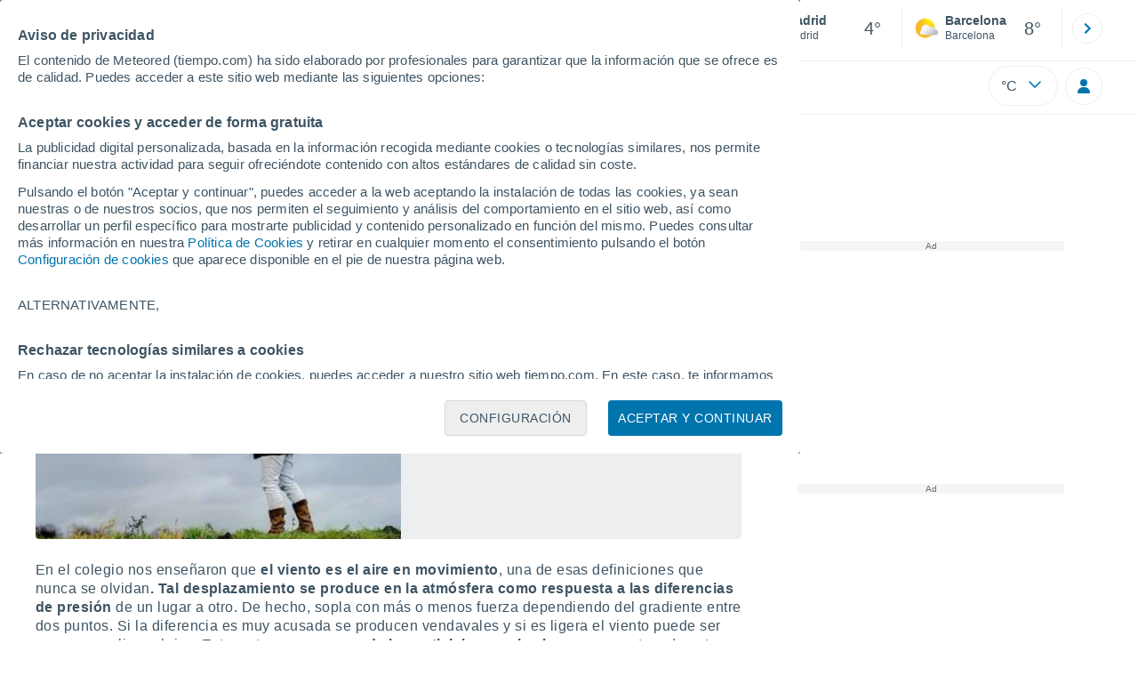

--- FILE ---
content_type: text/html; charset=UTF-8
request_url: https://www.tiempo.com/tag/viento/
body_size: 22414
content:
<!doctype html> <html lang="es-ES" id="meteored_page"> <head><script>var user_country="US";</script> <title>Viento: qué es, cuando soplará fuerte y por qué - Meteored España</title> <meta charset="UTF-8"> <meta http-equiv="X-UA-Compatible" content="IE=edge"> <link rel="preconnect" href="https://services.meteored.com"> <link rel="dns-prefetch" href="https://services.meteored.com"> <link rel="preconnect" href="https://cmp.meteored.com"> <link rel="dns-prefetch" href="https://cmp.meteored.com"> <link rel="preconnect" href="https://securepubads.g.doubleclick.net"> <link rel="dns-prefetch" href="https://securepubads.g.doubleclick.net"> <link rel="preconnect" href="https://www.googletagmanager.com"> <link rel="dns-prefetch" href="https://www.googletagmanager.com"> <meta name="description" content="El viento puede llegar a ser uno de los fenómenos meteorológicos más destructivos. Conoce toda la información, a través de las últimas noticias, con los expertos de Meteored (Tiempo.com)."><meta name="keywords" content="viento , vendaval , brisa , Vientos de invierno"><meta name="robots" content="index, follow, max-image-preview:large"> <link rel="canonical" href="https://www.tiempo.com/tag/viento/"> <meta name="viewport" content="width=device-width, initial-scale=1, minimum-scale=1, maximum-scale=2, user-scalable=yes"> <link rel="manifest" href="https://www.tiempo.com/manifest.json"> <meta name="mobile-web-app-capable" content="yes"> <link rel="icon" type="image/png" sizes="48x48" href="https://www.tiempo.com/favicon.png"> <link rel="apple-touch-icon" href="https://www.tiempo.com/favicon.png"> <meta name="msapplication-square70x70logo" content="https://www.tiempo.com/img/icon/small_tile.png"> <meta name="msapplication-square150x150logo" content="https://www.tiempo.com/img/icon/medium_tile.png"> <meta name="msapplication-wide310x150logo" content="https://www.tiempo.com/img/icon/wide_tile.png"> <meta name="msapplication-square310x310logo" content="https://www.tiempo.com/img/icon/large_tile.png"> <link rel="alternate" type="application/rss+xml" title="Feed RSS Meteored España" href="https://www.tiempo.com/feed/"> <meta property="fb:app_id" content="1542502069333743"> <meta property="og:locale" content="es_ES"> <meta property="og:type" content="website"><meta property="og:site_name" content="Meteored España"> <meta property="og:url" content="https://www.tiempo.com/tag/viento/"> <meta property="og:title" content="Viento: qué es, cuando soplará fuerte y por qué - Meteored España"> <meta property="og:description" content="El viento puede llegar a ser uno de los fenómenos meteorológicos más destructivos. Conoce toda la información, a través de las últimas noticias, con los expertos de Meteored (Tiempo.com)."> <meta property="og:image" content="https://services.meteored.com/img/tag/es/viento-1634745547402.jpeg"> <meta property="og:image:width" content="1280"> <meta property="og:image:height" content="900"> <meta name="twitter:card" content="summary_large_image"> <meta name="twitter:site" content="@MeteoredES"> <meta name="twitter:url" content="https://www.tiempo.com/tag/viento/"> <meta name="twitter:title" content="Viento: qué es, cuando soplará fuerte y por qué - Meteored España"> <meta name="twitter:description" content="El viento puede llegar a ser uno de los fenómenos meteorológicos más destructivos. Conoce toda la información, a través de las últimas noticias, con los expertos de Meteored (Tiempo.com)."> <meta name="twitter:image" content="https://services.meteored.com/img/tag/es/viento-1634745547402.jpeg"> <meta name="news_keywords" content="viento , vendaval , brisa , Vientos de invierno"><meta name="article:publisher" content="https://www.facebook.com/meteoredofficial"><meta name="article:tag" content="viento , vendaval , brisa , Vientos de invierno"><meta name="supported-media" content="only screen and (min-width: 768px)"> <!--[if lt IE 8]><script>document.getElementsByTagName('html')[0].className="js";</script><![endif]--> <style media="all">html,body,div,span,article,aside,main,nav,section{margin:0;padding:0;border:0;outline:0;font-size:100%;vertical-align:baseline;background:rgba(0,0,0,0)}object,iframe,h1,h2,h3,h4,h5,p,blockquote,pre,abbr,address,cite,code,del,em,img,q,small,strong,sub,sup,var,b,i,dl,dt,dd,ol,ul,li,fieldset,form,label,table,tbody,tfoot,thead,tr,th,td,figcaption,figure,footer,header,time,audio,video{margin:0;padding:0;border:0;outline:0;font-size:100%;vertical-align:baseline;background:rgba(0,0,0,0)}img{display:block}body{line-height:1}article,aside,details,figcaption,figure,footer,header,hgroup,menu,main,nav,section{display:block}nav ul,ul,li{list-style:none}blockquote,q{quotes:none}blockquote:before,blockquote:after,q:before,q:after{content:"";content:none}a{margin:0;padding:0;font-size:100%;vertical-align:baseline;background:rgba(0,0,0,0)}ins{background-color:#efefef;color:#000;text-decoration:none}mark{font-weight:bold;font-style:italic;color:#000;background-color:#efefef}del{text-decoration:line-through}abbr[title],dfn[title]{border-bottom:1px dotted;cursor:help}table{border-collapse:collapse;border-spacing:0}hr{display:block;height:1px;border:0;border-top:1px solid #eceeef;margin:1em 0;padding:0}input,select{vertical-align:middle}button{background:rgba(0,0,0,0);border:none;padding:0}html,body{min-height:100%;height:auto;font-family:Arial,Helvetica,sans-serif;font-size:16px;text-align:center;box-sizing:border-box}html>*,body>*{text-align:left}a{text-decoration:none;color:#0074ad;cursor:pointer}.pie-txt{background-color:#fff;color:#3e5463}.corp{color:#009ee2}.fondo-corp{background-color:#e5f5fc !important}body:not(.mr-dm) #dailymotion-pip-small-viewport{--position-top: 56px}.arrow svg:hover{opacity:.5}.text-hv:hover{opacity:.5}.imagen{position:relative}#predLoad{display:none}.title-h1{font-weight:700;color:#3e5463;font-size:32px;line-height:1.1}.title-h2{font-weight:700;color:#3e5463;font-size:22px;line-height:27px}.title-mod{font-weight:bold;font-size:20px;line-height:27px;color:#3e5463}.title-link{font-weight:bold;font-size:14px;line-height:16px;color:#0074ad;white-space:nowrap;cursor:pointer}.title-link:hover{opacity:.5}.text-0{font-size:16px;line-height:20px;font-weight:bold;color:#3e5463}.text-0 p{font-weight:400}.text-0 a{color:#3e5463}.text-princ{color:#3e5463;font-weight:700;font-size:14px;line-height:16px}.text-sec{font-size:12px;line-height:18px}.subtitle{color:#3e5463;line-height:22px;font-size:1rem;font-weight:400}.subtitle a,.subtitle-s a{color:#3e5463}.subtitle-s{color:#3e5463;font-size:14px;font-weight:400;line-height:20px}.subtitle-m{color:#4c5962;font-size:1rem;font-weight:400;line-height:20.8px}.subtitulo-art,.subtitulo-video{font-weight:400;line-height:26px;font-size:17px;color:#3e5463;letter-spacing:.18px}.text_descrip{margin-top:1rem;letter-spacing:.03rem;font-size:15px;line-height:21.8px}.titulo_video{position:absolute;bottom:.5rem;left:.5rem;font-weight:bold;color:#fff;z-index:2}.texto-1,.texto-2,.texto-3,.texto-5{line-height:1.25;color:#444}.texto-1{font-size:12px}.texto-2{font-size:14px}.texto-5{font-size:20px}.text-fixed-2{display:-webkit-box;-webkit-box-orient:vertical;-webkit-line-clamp:2;overflow:hidden;text-overflow:ellipsis}.text-fixed-4{display:-webkit-box;-webkit-box-orient:vertical;-webkit-line-clamp:4;overflow:hidden;text-overflow:ellipsis}.txt-strng{font-weight:bold}.titulo-0{font-weight:700;line-height:1.1;color:#3e5463;font-size:16px}@media(max-width: 1023px){.titulo-0{font-size:15px}}.titulo-1{font-weight:700;line-height:1.1;color:#3e5463;font-size:18px}@media(max-width: 1023px){.titulo-1{font-size:17px}}.titulo-3-5{font-weight:700;line-height:1.1;color:#3e5463;font-size:24px}h1,h2,h3,h4,h5{cursor:default}.row{display:flex;flex-direction:row;align-items:center}.cmp_gdpr .row{align-items:initial}.col{display:flex;flex-direction:column;justify-content:center}.col-s{gap:.25rem}.flex-end{display:flex;justify-content:flex-end}.item-row{flex:1}@media(min-width: 1024px)and (max-width: 1279px){.item-row{max-width:322px;min-width:322px}}@media(min-width: 1280px){.item-row{max-width:388px;min-width:388px}}@media(max-width: 1023px){.item-row{flex-basis:100%}}.item-principal{flex:2}@media(min-width: 1024px)and (max-width: 1279px){.item-principal{max-width:664px}}@media(min-width: 1280px){.item-principal{max-width:794px}}@media(max-width: 1023px){.item-principal{width:calc(100vw - 10px)}}.cont-izq{margin-right:1.25rem}@media(max-width: 1023px){.cont-izq{margin-right:0}}.cont-der{margin-left:1.25rem}@media(max-width: 1023px){.franjas .item-principal{width:calc(100vw - 10px);margin-left:0 !important;margin-right:0 !important;flex:auto}}@media(max-width: 1023px){.franjas .item-row{display:flex;flex-direction:row;flex-wrap:wrap}.franjas .item-row>aside{flex:1}.franjas .item-row>aside:first-child{margin-right:.5rem}.franjas .item-row .rrss{flex-basis:100%}}.flex-r{display:flex;justify-content:space-between;flex-direction:row;align-items:center}.flex-w{display:flex;justify-content:space-between;flex-direction:row}.flex-w:not(.triple){flex-wrap:wrap}.flex-c{display:flex;justify-content:space-between;flex-direction:column;align-items:center}.flex-top{display:flex;flex-direction:row;align-items:flex-start}.center{display:flex;justify-content:center;align-items:center}.cont{margin-top:.75rem}.cont-s{margin-top:.5rem}.m-btm-m{margin-bottom:.5rem}.col-2{column-count:2}.gapm{gap:.75rem}.gaph{gap:.35rem}.container{margin:0 auto}@media(min-width: 1024px)and (max-width: 1279px){.container{width:1004px}}@media(min-width: 1280px){.container{width:1200px}}.container.franjas{margin-top:1.125rem}@media(max-width: 1023px){.container{width:auto;margin:0 5px}.container.franjas{margin-top:.75rem}}.tarjeta{-moz-box-sizing:border-box;-webkit-box-sizing:border-box;box-sizing:border-box;display:block;padding:1rem;background-color:#fff;border:1px solid #eceeef;border-radius:4px}.tarjeta.oscura{background-color:#4b4b4d;border:1px solid #4b4b4d}.tarjeta.oscura .titular,.tarjeta.oscura .autor,.tarjeta.oscura time{color:#fff}.grid-container-7{display:grid;grid-template-columns:repeat(7, 1fr);grid-gap:.688rem}.grid-item{text-align:center;background-color:#fff;box-sizing:border-box;border-radius:.25rem;padding:1rem .5rem}.triple>*:not(:last-child){margin-right:18px}@media(max-width: 1023px){.triple>*:not(:last-child){margin-right:.5rem}}.grid-4-minicards{display:grid;grid-template-columns:repeat(auto-fit, 140px);column-gap:18px;row-gap:15px}@media(min-width: 1280px){.grid-4-minicards{grid-template-columns:repeat(auto-fit, 175px)}}.grid-4{display:grid;grid-template-columns:repeat(4, 1fr);column-gap:1rem}.grid-3{display:grid;grid-template-columns:repeat(3, 1fr);column-gap:1rem}.grid-2{display:grid;grid-template-columns:repeat(2, 1fr);column-gap:1rem;row-gap:.5rem}.column{display:flex;flex-direction:column;justify-content:flex-start;margin-right:37px}.flex-1{flex:1}.flex-1m{flex:1.5}.modulo-aviso,.descarga-app,.promociones,.hub{height:64px;cursor:pointer}@media(max-width: 1023px){.art_principal{flex-direction:column}}.hidden{display:none}.card{background-color:#fff;box-sizing:border-box;border-radius:.25rem;padding:1.125rem}@media(min-width: 1024px){.card{margin-bottom:1.125rem}}@media(max-width: 1023px){.card{margin-bottom:.75rem}}@media(max-width: 320px){.card{margin:.5rem 0}}.card--bottom{border-radius:0 0 .25rem .25rem;margin:0;padding:.75rem}body.cards{background-color:#eceeef}.mrf-article-body.card{padding-top:24px;padding-left:28px;padding-right:28px}.ciudades-seleccionadas{position:relative;display:flex;align-items:center}.ciudades-seleccionadas .fav-carrusel-izq{position:absolute;left:0;z-index:2;display:none}.ciudades-seleccionadas .fav-carrusel-der{position:absolute;right:0;display:flex}.ciudades-seleccionadas .fav-carrusel-der.tope{opacity:.5;pointer-events:none}.ciudades-seleccionadas ul.favoritos{display:flex;-moz-box-sizing:border-box;-webkit-box-sizing:border-box;box-sizing:border-box;-webkit-box-flex:0 0 auto;-ms-flex:0 0 auto;flex:0 0 auto;width:370px;overflow-x:scroll;scrollbar-width:none;min-width:100px;height:48px;margin:0 35px}.ciudades-seleccionadas ul.favoritos::-webkit-scrollbar{display:none}.ciudades-seleccionadas ul.favoritos>*{-webkit-box-flex:0 0 180px;-ms-flex:0 0 180px;flex:0 0 180px;position:relative;width:180px;cursor:pointer}.ciudades-seleccionadas ul.favoritos>* .eliminar{position:absolute;right:0;bottom:0;padding:0;display:none;-webkit-box-align:center;-ms-flex-align:center;align-items:center;-webkit-box-pack:center;-ms-flex-pack:center;justify-content:center;height:100%;width:45px;border-left:1px solid #eceeef;background-color:#dcdcdc}.ciudades-seleccionadas ul.favoritos>* .eliminar svg{fill:#fff;width:30px;height:30px}.ciudades-seleccionadas ul.favoritos>* .eliminar svg:hover{fill:#0074ad}.fav-carrusel-der.icon,.fav-carrusel-izq.icon{width:2rem;height:2rem;background-color:#fff;border-radius:50%;border:1px solid #eceeef;justify-content:center;align-items:center}.fav-carrusel-der.icon:hover,.fav-carrusel-izq.icon:hover{background-color:#eceeef}.header-logo{position:relative;flex:1;max-width:15rem;text-decoration:none;min-width:10rem}.header-logo img{width:100%;height:auto}.menu{height:64px;vertical-align:middle}.line{border-bottom:1px solid #eceeef;padding-bottom:.25rem}.buscador{display:flex;position:relative}.buscador input{border-radius:25px 0 0 25px;border:1px solid #eceeef;padding:0 1rem;border-right:0;width:100%}.buscador input ::placeholder{color:#8b98a1;font-size:1rem;font-weight:400}.buscador input:focus{outline:0;cursor:pointer}.buscador input:hover{cursor:pointer}.buscador button{border-radius:0 25px 25px 0;border:1px solid #eceeef;border-left:0;height:54px;padding:1rem}.navegacion{position:relative}.nav{position:relative;width:calc(100% - 128px)}.nav ul{height:55px;overflow:scroll;width:100%;white-space:nowrap;gap:30px}@media(max-width: 1023px){.nav ul{justify-content:flex-start;width:calc(100vw - 125px);margin-right:100px;margin-left:25px}.nav ul.blurred:after{height:55px;right:100px}}@media(min-width: 1024px)and (max-width: 1279px){.nav ul{width:800px;justify-content:left}.nav ul.blurred:after{height:55px}}.nav ul::-webkit-scrollbar{display:none}@media(min-width: 1024px)and (max-width: 1279px){.nav li:last-child{padding-right:50px}}.nav .text-princ a{color:#3e5463;display:inline-flex;align-items:center}.nav .text-princ a:hover{opacity:.5}.header{width:100%;position:relative;background-color:#fff;z-index:9}#capaBuscador{flex:1;max-width:480px;margin-left:70px;margin-right:35px;min-width:200px}@media(max-width: 1024px){#capaBuscador{margin-left:auto;margin-right:auto;min-width:auto}}.lugar{margin-left:6px;margin-right:.5rem}.lugar .text-sec{font-weight:400}.favorito .row{height:100%;margin:0 .5rem;margin-left:10px}.favorito::after{position:absolute;height:48px;width:1px;background-color:#eceeef;right:0;content:"";top:0}.datos{width:calc(100% - 40px);color:#3e5463}.lugar{width:65%}.lugar>*{display:block;overflow:hidden;white-space:nowrap;text-overflow:ellipsis}#unidadesMedicion,#unidades{display:none}#buttonSetting{display:flex;align-items:center;justify-content:space-between;border:1px solid #eceeef;border-radius:25px;width:100%;max-width:50px;padding:.5rem .8rem;right:0;position:absolute;z-index:2;background:#fff}#buttonSetting:hover{background:#f6f7f7;cursor:pointer}#buttonSetting:hover span{opacity:.5}#buttonSetting .uTemp{color:#3e5463}#buttonSetting .icono{color:#0074ad}#buttonSetting.with-login{right:50px}.favoritos .temperatura{font-size:1.25rem;height:48px;width:30%;display:flex;align-items:center;justify-content:center;box-sizing:border-box}.login{right:0;position:absolute;cursor:pointer}.login .box{border:1px solid #eceeef;border-radius:50%;padding:.5rem}.login .box:hover{border:1px solid #0074ad}.circle-avatar{width:42px;height:42px;border-radius:50%;background-color:#0074ad;display:flex;justify-content:center;align-items:center;color:#fff;font-size:14px}.circle-avatar:hover{opacity:.7}.capa-unidades{-moz-box-sizing:border-box;-webkit-box-sizing:border-box;box-sizing:border-box;z-index:10;display:none;padding:15px;background-color:#fff;position:absolute;top:100%;right:0;width:320px;height:auto;box-shadow:0px 2px 4px}.capa-unidades .magnitudes{display:-webkit-box;display:-ms-flexbox;display:flex;-webkit-box-orient:vertical;-webkit-box-direction:normal;-ms-flex-direction:column;flex-direction:column;-webkit-box-pack:space-evenly;-ms-flex-pack:space-evenly;justify-content:space-evenly;-webkit-box-align:center;-ms-flex-align:center;align-items:center;width:100%;height:100%}.capa-unidades .magnitud{display:-webkit-box;display:-ms-flexbox;display:flex;-ms-flex-wrap:wrap;flex-wrap:wrap;width:100%;margin-bottom:15px}.capa-unidades .nombre-magnitud{width:100%;margin-bottom:5px;font-size:.6875rem;font-weight:700;text-transform:uppercase;color:#666}.capa-unidades .unidad{-moz-box-sizing:border-box;-webkit-box-sizing:border-box;box-sizing:border-box;flex:auto;height:40px;margin-right:5px;font-size:.8125rem;font-weight:700;text-align:center;line-height:38px;color:#444;border:1px solid #eceeef;border-radius:4px;cursor:pointer}.capa-unidades .unidad:last-child{margin-right:0}.capa-unidades .unidad.activa{background-color:#efefef;cursor:default}.capa-unidades .aceptar{-moz-box-sizing:border-box;-webkit-box-sizing:border-box;box-sizing:border-box;font-size:.8125rem;font-weight:bold;text-align:center;color:#0074ad;border:1px solid #0074ad;border-radius:20px;height:40px;padding:0 40px;cursor:pointer;line-height:38px}.mini-card:hover{background-color:rgba(197,204,208,.3)}.play-container{position:absolute;width:100%;height:100%;top:0;display:flex;align-items:center;justify-content:center}.play-generic-small{transform:scale(0.67)}.play-black,.play-black-big{background-image:url("data:image/svg+xml,%3Csvg xmlns='http://www.w3.org/2000/svg' viewBox='0 0 48 36' xml:space='preserve'%3E%3Cpath d='M2 0h44c1.1 0 2 .9 2 2v32c0 1.1-.9 2-2 2H2c-1.1 0-2-.9-2-2V2C0 .9.9 0 2 0z' style='fill:%231a1a1a;fill-opacity:.8'/%3E%3Cpath d='m27.6 17-5.5-3.2c-.8-.5-1.9.1-1.9 1.1v6.3c0 1 1 1.5 1.9 1.1l5.5-3.2c.8-.4.8-1.6 0-2.1zm7.6-10.9h-22c-2.2 0-4 1.8-4 4v16c0 2.2 1.8 4 4 4h22c2.2 0 4-1.8 4-4v-16c0-2.2-1.8-4-4-4zm2 20c0 1.1-.9 2-2 2h-22c-1.1 0-2-.9-2-2v-16c0-1.1.9-2 2-2h22c1.1 0 2 .9 2 2v16z' style='fill:%23fff'/%3E%3C/svg%3E%0A");border-bottom-right-radius:.25rem;position:absolute;right:0;bottom:0}.play-black{width:42px;height:32px}.play-black-big{width:62px;height:46px}.play-generic,.play-generic-small{background-image:url("data:image/svg+xml,%3Csvg xmlns='http://www.w3.org/2000/svg' width='48' height='48' viewBox='0 0 48 48' xml:space='preserve'%3E%3Ccircle cx='24' cy='24' r='24' style='fill:%23fff'/%3E%3Cpath d='m20.5 15.2 10.8 7.2c1.1.7 1.2 2.2.2 3l-11 7.3c-1.2.7-2.7-.2-2.7-1.6V16.8c0-1.4 1.5-2.3 2.7-1.6z' style='fill-rule:evenodd;clip-rule:evenodd;fill:%230074ad'/%3E%3C/svg%3E");width:48px;height:48px}.miniatura-portada:hover,.miniatura:hover,.imagen:hover{cursor:pointer}.miniatura-portada:hover .play-generic,.miniatura-portada:hover .play-generic-small,.miniatura:hover .play-generic,.miniatura:hover .play-generic-small,.imagen:hover .play-generic,.imagen:hover .play-generic-small{background-color:#fff;background-clip:padding-box;border:6px solid hsla(0,0%,100%,.5);border-radius:50%}#buttonSetting{box-sizing:content-box}#buttonSetting *{box-sizing:content-box}.miga{display:flex;flex-direction:row;overflow-x:scroll;margin:0;padding:0;list-style:none;margin-top:.75rem}.miga::-webkit-scrollbar{display:none}.miga li{font-size:.875rem;white-space:nowrap;line-height:1rem}.miga li:after{content:url("data:image/svg+xml;charset=UTF-8,%3csvg width='6' height='10' viewBox='0 0 6 10' fill='none' xmlns='http://www.w3.org/2000/svg'%3e%3cpath d='M1 9L5 5L1 1' stroke='%238B98A1' stroke-width='1.5' stroke-linecap='round' stroke-linejoin='round'/%3e%3c/svg%3e ");color:#8b98a1;padding-right:11px;padding-left:8px}.miga li:last-child{padding-right:0;color:#3e5463}.miga li:last-child:after{display:none}.miga li:last-child:hover{text-decoration:none}.miga li a:hover{text-decoration:underline}.cards .miga{margin-bottom:.75rem}.cards .miga:after{content:"";position:absolute;bottom:0;right:0;height:100%;pointer-events:none;width:1.875rem;background:linear-gradient(270deg, #ECEEEF 17.77%, rgba(255, 255, 255, 0) 97.59%)}.contenedor-miga{position:relative;overflow:hidden;width:100%}.contenedor-miga .miga{-ms-flex-wrap:nowrap;flex-wrap:nowrap}.contenedor-miga .miga li:last-child{padding-right:1rem}.encabezado-vista-horas .contenedor-miga{width:calc(100% - 32px)}.miga-menu{display:none}#bannerDerPC{max-width:300px;min-width:300px;width:300px;margin:0 auto;display:grid;gap:.75rem}@media only screen and (max-width: 1023px){#bannerDerPC{display:none}}.robapaginas-portada .creatividad{position:relative;width:300px}.robapaginas-portada .creatividad:after{position:absolute;top:0;left:0;z-index:2;width:100%;height:11px;font-size:10px;line-height:11px;text-align:center;color:#666;background-color:#f5f5f5;content:"Ad"}.robapaginas-portada.segundo-articulo-ram{margin-bottom:60px}#bannerDerPC0,#bannerDerPC1,#bannerDerPC2{height:250px;text-align:center;padding-top:11px}#bannerPC0,#bannerPC1{display:flex;align-items:center;justify-content:center}#ad_right3,#ad_bottom{padding-top:0;height:250px;margin-bottom:1.125rem}.publicidad-pie-lm{margin-top:1.5rem}#ad_top{height:90px}.creatividad-sup{display:flex;align-items:center;justify-content:center;padding:.75rem 0}@media(max-width: 1023px){#bannerSupPC{overflow:hidden}}@media(min-width: 1660px){#bannerSupPC:not(.publi-top) #ad_top{display:none}}.pub_vert{max-width:300px;min-width:300px;width:300px;height:600px;margin:0 auto;display:flex;justify-content:center}@media(min-width: 1660px){.container_sticky{position:absolute;width:calc((100% - 1200px)/2);left:0;padding-top:1.5rem}#bannerIzqPC{height:600px;margin:auto;display:flex;justify-content:center}}@media only screen and (max-width: 1659px){#ad_left3{display:none}}@media only screen and (min-width: 1660px)and (max-width: 1739px){#ad_left3{width:120px}}@media only screen and (min-width: 1740px)and (max-width: 2019px){#ad_left3{width:160px}}@media only screen and (min-width: 2020px){#ad_left3{width:300px}}.ad-dailymotion{min-height:15.625rem}.video-ad.news #ad-dailymotion{margin-top:.75rem}.meteo-maps #bannerIzqPC{margin-left:1rem;margin-top:-0.5rem}.divMovG{text-align:center;padding:0 !important;contain:content;margin-bottom:0}.divMovG.margin_neg{margin:0 -8px 8px -8px}@keyframes donut-spin{0%{transform:rotate(0deg)}100%{transform:rotate(360deg)}}.video-ad{margin-bottom:1rem}.instagram{background-image:linear-gradient(to bottom, #833BC8, #CE3D88, #FF704A, #FB5347)}.rrss{margin-top:.5rem;justify-content:left}@media(max-width: 1280px){.rrss svg,.rrss img{width:28px;height:28px}}@media(min-width: 1280px){.rrss{margin-left:-30px}}.rrss .flex-r{margin-top:.625rem;margin-bottom:.25rem}.rrss .circle{height:2rem;width:2rem;margin-right:.25rem}@media(max-width: 1280px){.rrss .circle{width:28px;height:28px}}.rrss .circle:last-child{margin-right:0}.rrss svg{fill:#fff}.por-horas-share img{border-radius:50%}.por-horas-share .email img{border:1px solid #3e5463}.icono svg{width:24px;height:24px;line-height:0}.circle{border-radius:50%}.img-card{border-radius:.25rem}.img-card img{border-radius:.25rem}.modulo-aviso .img-card{display:flex}.img-circle img{border-radius:.25rem;width:100%;height:100%;object-fit:cover}.etiquetas-noticia{border-top:2px dotted #eceeef;padding-top:20px}.etiquetas-noticia ul{display:flex;align-items:flex-start;padding-left:0;list-style:none;flex-wrap:wrap}.etiquetas-noticia li{border-radius:.25rem;background-color:#eceeef;color:#0074ad;font-size:14px;font-weight:bold;line-height:1rem;list-style:none !important;padding:4px 6px;margin-right:.5rem;margin-bottom:.5rem}.fecha{position:absolute;color:#fff;right:10px;top:10px;font-size:12px;line-height:18px}.encabezado .fecha{color:#3e5463;top:0;display:block}button.boton{border:0}.botonera{margin-left:auto;height:1.5rem}.botonera .shared{position:relative;display:block}.boton-video{position:absolute;top:50%;left:50%;transform:translate(-50%, -50%);z-index:1}.boton-video svg{transform:scale(0.75)}.bt-submit{background-color:#0074ad;border:1px solid #0074ad;color:#fff;font-size:14px;padding-top:.75rem;padding-bottom:.75rem;font-weight:bold;text-transform:uppercase;border-radius:.25rem}.bt-submit:hover{opacity:.5;cursor:pointer}.play-basic{background-image:url("data:image/svg+xml,%3Csvg width='48' height='48' xmlns='http://www.w3.org/2000/svg' viewBox='0 0 48.81 49'%3E%3Cpath class='cls-1' d='m24.3,2.37C12.08,2.37,2.18,12.28,2.18,24.5s9.91,22.13,22.13,22.13,22.13-9.91,22.13-22.13S36.53,2.37,24.3,2.37Zm-4.23,31.36V15.27l14,9.23-14,9.23Z' fill='%23FFF' fill-rule='evenodd'%3E%3C/path%3E%3C/svg%3E")}.entradilla2{margin-top:1rem}.entradilla2 .flex-top{margin-top:1.5rem}.cuerpo-noticia.--tag{padding:0;margin:0}.cuerpo-noticia p{letter-spacing:.03rem;color:#3e5463;margin-bottom:30px;line-height:21.8px}.mrf-article-body{display:flex;flex-direction:column;justify-content:space-between}.mrf-article-body .flex-top>:first-child{flex:1;width:320px;height:225px}.mrf-article-body .flex-top>:last-child{flex:2}.rrss{margin-bottom:1.125rem}.title-h1{margin-right:.75rem}#carrusel-top{position:relative}.encabezado{position:relative}.franjas{border-top:2px solid rgba(197,204,208,.6);padding-top:1rem}.lista-noticias-tag{border-top:2px solid rgba(197,204,208,.6);padding-top:.5rem}.videos{padding-bottom:.5rem}.destacado-l{display:flex;position:relative;flex-direction:row;margin-bottom:1.5rem;margin-top:1rem}.destacado-l .foto-m{height:268px}.destacado-l .tag{margin-bottom:0;padding:0}.destacado-l .head-m{margin-top:.5rem;margin-bottom:1.25rem}.destacado-l .text_content{display:flex;flex-direction:column;background:#eceeef;padding:1.25rem;border-top-right-radius:.25rem;border-bottom-right-radius:.25rem;flex:1}.destacado-l .text_content a.head-m:before{content:"";top:0;left:0;right:0;bottom:0;position:absolute}.destacado-l .img-play{flex:1.2}.destacado-l .img-play img{object-fit:cover;border-radius:.25rem;border-top-right-radius:0;border-bottom-right-radius:0}.reproductor-bottom{display:none;width:250px;height:158px}.contenedor_miniatura{position:relative;display:flex;width:250px;padding-left:0;padding-right:0}.contenedor_miniatura .fecha{z-index:2;top:.25rem;position:absolute;right:.25rem}.miniatura{width:100%;position:relative;height:158px;margin-bottom:1rem}.miniatura img{border-radius:.25rem;height:100%;filter:brightness(0.8);object-fit:cover}.lista-noticias-videos{margin:1.25rem 1.5rem 1rem 0;width:250px}.lista-noticias-videos.-single{width:auto}.lista-noticias-videos iframe{width:250px}.videos-tag .close{cursor:pointer;position:absolute;top:0;right:10px;font-size:25px;font-weight:bold;text-decoration:none;color:#fff;z-index:5;animation:fadein 1s}.video{margin-top:0;width:250px}.video .text-0{color:#3e5463;padding-left:.5rem;padding-right:.5rem;display:block;font-size:14px;font-weight:400}.video .titulo_video.subtitle-m{font-size:14px;line-height:18px;font-weight:bold;color:#3e5463}.video .descripcion_video{font-size:14px;line-height:18px;color:#3e5463}#carrusel-contenido{overflow-x:scroll}#carrusel-contenido.flex-w{flex-wrap:nowrap;justify-content:flex-start}#carrusel{overflow:hidden}#left-arrow{opacity:.5;margin-right:.25rem;display:flex}#oscuro-videos{width:100%;height:100%;position:fixed;top:0;left:0;z-index:2;background-color:rgba(0,0,0,.5)}.popup{z-index:3;width:620px;height:400px;border-radius:5px;position:relative;transition:all 5s ease-in-out}.overlay{display:none;position:fixed;align-items:center;justify-content:center;top:0;bottom:0;left:0;right:0;z-index:3}#contenedor-video-popup iframe{width:100%;height:100%}#titulo-modulo-videos-tag{border-bottom:1px solid #3e5463;position:relative}#titulo-modulo-videos-tag .title-mod{padding-bottom:.5rem}#titulo-modulo-videos-tag .title-mod:after{content:"";width:30%;height:.05rem;background:#3e5463;position:absolute;bottom:0;left:0;height:2px}#titulo-modulo-videos-tag #carrusel-top{padding-bottom:.5rem}.video-contenedor{margin-top:.5rem;margin-bottom:2rem}.titulo_video{position:relative}.subtitulo-art{line-height:24px;font-size:15px}#left-arrow{pointer-events:none}/*# sourceMappingURL=critical.css.map */ </style> <link href="https://www.tiempo.com/respond-proxy.html" id="respond-proxy" rel="respond-proxy"> <link href="https://www.tiempo.com/respond.proxy.gif" id="respond-redirect" rel="respond-redirect"> <script id="meteored"> (function () { if ( typeof window.CustomEvent === "function" ) return false; function CustomEvent ( event, params ) { params = params || { bubbles: false, cancelable: false, detail: undefined }; var evt = document.createEvent( 'CustomEvent' ); evt.initCustomEvent( event, params.bubbles, params.cancelable, params.detail ); return evt; } CustomEvent.prototype = window.Event.prototype; window.CustomEvent = CustomEvent; })(); var page_typology = "news"; var page_subtypology = "tag"; var meteored_test = "a"; var content_group = "news_tag"; var name_view = "tag"; var item_category = "none"; (function(){ function getCookie(k) { for (var c=document.cookie.split(";"),l=c.length,i=0;i<l;i++) { var a=c[i].trim().split("="); if (a[0]===k) { return decodeURIComponent(a[1]); } } return null; } window.requestAnimationFrame = window.requestAnimationFrame || window.mozRequestAnimationFrame || window.webkitRequestAnimationFrame || window.msRequestAnimationFrame || function(func) {setTimeout(func, 0);}; window.innerWidth = window.innerWidth || document.documentElement.clientWidth; window.innerHeight = window.innerHeight || document.documentElement.clientHeight; window["meteored"] = { user: { enabled: true }, site: { lang: "es-ES", family_lang: "es", signo_temperatura: 0, minima_nocturna: 0, lightning: 0, press_o: 2, temp_o: 0, wind_o: 0, rain_o: 2, altitude_o: 0, distance_o: 0, section: "18", data: { id: "es", base: "tiempo.com", name: "Tiempo.com", country: 18 } }, search: { cty: 18, }, last: { def: [313, 1200, 5662, 7544], menu_editor_lasts: false, loc: 0, warn: 0, gn: 0, top10: true, mis_sitios: "Mis sitios", default: "Consulta la predicción de más localidades que te puedan interesar." }, notify: { enabled: true }, settings: { enabled: true, vars: { temperatures: ["&deg;C", "&deg;F"], winds: ["km/h", "mph", "m/s", "kt", "beaufort"], rains: ["mm", "in", "l/m²"], altitudes: ["m", "ft"], snows: ["cm", "in"], distances: ["km", "mi", "m"], press: ["mb", "inHg", "hPa", "mmHg", "kPa"], max: ["max."] } }, caption: { url: "faq.html" }, compartir:{ h1: "", url: "", title: "", twitter: "", facebook: "" }, directorioUrl:{ xhoras: "", url_horas: "", proxima_semana: "", }, desfase:{ desfase: 0 }, hours_mv: false, meteogram_hours: false, days_graph_hours: -1, dia_mapa: 0, por_horas: { unit_temp: 0, signo_temperatura: 0, unit_wind: 0, unit_press: 2, unit_rain: 2, unit_snow: 0, lang: "es", f12h: 0, location: "0", latitud: "0", gn: 0, nombre_localidad: "", nombre_geonames: "", }, url_cookies: "/politica_cookies.html", secundarias_directorios: true, header_bidding: true, meteored_share : { template_name : "sin-template", max_shares : 6, shares : [ { type: 1, api_url: "https://www.facebook.com/sharer/sharer.php?u=https%3A%2F%2Fwww.tiempo.com%2Ftag%2Fviento%2F" } , { type: 2, api_url: "https://twitter.com/share?url=https%3A%2F%2Fwww.tiempo.com%2Ftag%2Fviento%2F&via=MeteoredES&text=Viento%3A+qu%C3%A9+es%2C+cuando+soplar%C3%A1+fuerte+y+por+qu%C3%A9+-+Meteored+Espa%C3%B1a" } , { type: 5, api_url: "https://www.linkedin.com/shareArticle?mini=true&url=https%3A%2F%2Fwww.tiempo.com%2Ftag%2Fviento%2F&title=Viento: qué es, cuando soplará fuerte y por qué - Meteored España&summary=El viento puede llegar a ser uno de los fenómenos meteorológicos más destructivos. Conoce toda la información, a través de las últimas noticias, con los expertos de Meteored (Tiempo.com).&source=https://www.tiempo.com" } , { type: 6, api_url: "https://pinterest.com/pin/create/button/?url=https://www.tiempo.com/tag/viento/&media=https%3A%2F%2Fservices.meteored.com%2Fimg%2Ftag%2Fes%2Fviento-1634745547402.jpeg&description=Viento: qué es, cuando soplará fuerte y por qué - Meteored España" } , { type: 4, api_url: "mailto:?subject=Viento: qué es, cuando soplará fuerte y por qué - Meteored España&body=El viento puede llegar a ser uno de los fenómenos meteorológicos más destructivos. Conoce toda la información, a través de las últimas noticias, con los expertos de Meteored (Tiempo.com).: https%3A%2F%2Fwww.tiempo.com%2Ftag%2Fviento%2F" } , { type: 11, api_url: "https://www.tumblr.com/widgets/share/tool?shareSource=legacy&canonicalUrl=&url=https%3A%2F%2Fwww.tiempo.com%2Ftag%2Fviento%2F&posttype=link&title=&caption=&content=" } ], additionals : [ { type: 10, api_url: "https://www.xing.com/spi/shares/new?url=https%3A%2F%2Fwww.tiempo.com%2Ftag%2Fviento%2F" } , { type: 8, api_url: "" } ] }, descarga_app : { url_app_android: "https://play.google.com/store/apps/details?id=aplicacion.tiempo&referrer=utm_source%3D{{utm_source}}%26utm_medium%3Des_{{modulo}}%26utm_campaign%3D{{icon}}", url_app_ios: "https://itunes.apple.com/es/app/weather-14-days-meteored/id543364901?mt=8&pt=1244240&ct=web_es_app_{{modulo}}_{{icon}}", url_app_huawei: "https://appgallery.huawei.com/#/app/C101411075&referrer=utm_source%3D{{utm_source}}%26utm_medium%3Des_{{modulo}}%26utm_campaign%3D{{icon}}" }, show_carrusel: false, prediccionIncorrectaLoc: { si :"Sí", no : "NO", prediccIncorrecta : "¿La predicción actual es correcta?", }, dominio: "https://www.tiempo.com", performance_monitoring: 0, firebase_measurement_id: "", firebase_app_id: "f23694e8bb415ac9207e19", video: { base_url: "videos/", tablet: 0 }, login: 1, rfv: 1, user_type: getCookie('meteored_rfv') ? getCookie('meteored_rfv') : 'a1_new1', key_test_ab: 0, reset_rfv: '1759222800', paint_hint : 0, usoHub: 1, isSa: 1, testABvalue: 'a', isTestAB: 0, is_localidad_mv : 0, ski: 1, ad_sticky_dynamic: 1, ad_height_variable: 0, ad_csw: 1, ad_csw_url: 'https://ads.meteored.com/js/loader/sticky.js?project=a0c5uscq9w9pbnq5lc4m8jq75vbgldwk&config=bq271nq3', ad_js: 1, ad_tags: { ad_units: [ { ad_unit_id: "ad_left3", ad_unit_path: "/1012355/Tiempocom300600", ad_unit_sizes: [[300,600], [120,240], [120,600], [160,600], [250,250], [300,250]], ad_unit_mapping: 1, ad_unit_mappings: [{screen_size: [0,0], sizes: [[300,600], [120,240], [120,600], [160,600], [250,250], [300,250]]}, {screen_size: [1660,0], sizes: [[120,600], [120,240]]}, {screen_size: [1740,0], sizes: [[160,600], [120,240], [120,600]]}], ad_unit_lazy: 1, ad_unit_to_replace: 0, ad_unit_targeting_extra: 0, ad_unit_times_refresh: 1, ad_unit_above_pixels: 500, ad_unit_paint_directly: 1, ad_unit_min_define: 1660, ad_unit_promo_carrusel : 0 }, { ad_unit_id: "ad_right1", ad_unit_path: "/1012355/Tiempocom300250", ad_unit_sizes: [[300,250], [250,250]], ad_unit_mapping: 0, ad_unit_lazy: 1, ad_unit_to_replace: 0, ad_unit_targeting_extra: 0, ad_unit_times_refresh: 1, ad_unit_above_pixels: 500, ad_unit_paint_directly: 1, ad_unit_min_define: 1024, ad_unit_promo_carrusel : 0 }, { ad_unit_id: "ad_right2", ad_unit_path: "/1012355/Tiempocom3002502", ad_unit_sizes: [[300,250], [250,250]], ad_unit_mapping: 0, ad_unit_lazy: 1, ad_unit_to_replace: 0, ad_unit_targeting_extra: 0, ad_unit_times_refresh: 1, ad_unit_above_pixels: 500, ad_unit_paint_directly: 1, ad_unit_min_define: 1024, ad_unit_promo_carrusel : 0 }, { ad_unit_id: "ad_top", ad_unit_path: "/1012355/Tiempocom72890", ad_unit_sizes: [[728,90], [320,100], [320,50], [468,90], [970,90]], ad_unit_mapping: 1, ad_unit_mappings: [{screen_size: [0,0], sizes: [[468,90], [320,100], [320,50]]}, {screen_size: [729,0], sizes: [[728,90], [320,100], [320,50], [468,90]]}, {screen_size: [971,0], sizes: [[728,90], [320,100], [320,50], [468,90], [970,90]]}], ad_unit_lazy: 1, ad_unit_to_replace: 0, ad_unit_targeting_extra: 0, ad_unit_times_refresh: 1, ad_unit_above_pixels: 500, ad_unit_paint_directly: 1, ad_unit_min_define: -1660, ad_unit_promo_carrusel : 0 }, ] }, ad_native_percent:{ bidders: [ { bidder_id: 'nativery', bidder_percent: 100, }, ] }, ad_tappx: 0, ad_taboola: 1, ad_taboola_publisher: "meteored-tiempocom", getCookie: getCookie, }; if (window["meteored-cf-units"]!==undefined) { delete window["meteored-cf-units"]; } if (window["meteored-cf-last"]!==undefined) { delete window["meteored-cf-last"]; } })(); </script> <!--[if lt IE 9]> <script> if (document.addEventListener==undefined && document.attachEvent!=undefined) { document.addEventListener = function(name, func) { document.attachEvent("on"+name, func); } } </script> <![endif]--> <script src="https://www.tiempo.com/js/bundle/3749/69b0fdd082a5a33acaef.js" async></script> <script src="https://www.tiempo.com/js/bundle/Ad/7e585ba22b5a2a6cc60a.js" async></script> <script src="https://www.tiempo.com/js/bundle/tag_v3_pc/546a347b6149ff166f09.js" async></script> <link rel="preload" href="https://www.tiempo.com/js/bundle/tag_v3_pc/d8d3159905e495d06f64.css" as="style" onload="this.onload=null;this.rel='stylesheet'"> <noscript><link rel="stylesheet" href="https://www.tiempo.com/js/bundle/tag_v3_pc/d8d3159905e495d06f64.css"></noscript> <script async> function e(e){var t=!(arguments.length>1&&void 0!==arguments[1])||arguments[1],c=document.createElement("script");c.src=e,t?c.type="module":(c.async=!0,c.type="text/javascript",c.setAttribute("nomodule",""));var n=document.getElementsByTagName("script")[0];n.parentNode.insertBefore(c,n)}function t(t,c,n){var a,o,r;null!==(a=t.marfeel)&&void 0!==a||(t.marfeel={}),null!==(o=(r=t.marfeel).cmd)&&void 0!==o||(r.cmd=[]),t.marfeel.config=n,t.marfeel.config.accountId=c;var i="https://sdk.mrf.io/statics";e("".concat(i,"/marfeel-sdk.js?id=").concat(c),!0),e("".concat(i,"/marfeel-sdk.es5.js?id=").concat(c),!1)}!function(e,c){var n=arguments.length>2&&void 0!==arguments[2]?arguments[2]:{};t(e,c,n)}(window,507,{} /*config*/); </script> <script async type="module"> var gfkS2sConf = { media: "MeteoredWeb", url: "//es-config.sensic.net/s2s-web.js", type: "WEB", crashReporting: true, }; (function (w, d, c, s, id, v) { if (d.getElementById(id)) { return; } w.gfkS2sConf = c; w[id] = {}; w[id].agents = []; var api = ["playStreamLive", "playStreamOnDemand", "stop", "skip", "screen", "volume", "impression"]; w.gfks = (function () { function f(sA, e, cb) { return function () { sA.p = cb(); sA.queue.push({f: e, a: arguments}); }; } function s(c, pId, cb) { var sA = {queue: [], config: c, cb: cb, pId: pId}; for (var i = 0; i < api.length; i++) { var e = api[i]; sA[e] = f(sA, e, cb); } return sA; } return s; }()); w[id].getAgent = function (cb, pId) { var a = { a: new w.gfks(c, pId || "", cb || function () { return 0; }) }; function g(a, e) { return function () { return a.a[e].apply(a.a, arguments); } } for (var i = 0; i < api.length; i++) { var e = api[i]; a[e] = g(a, e); } w[id].agents.push(a); return a; }; var lJS = function (eId, url) { var tag = d.createElement(s); var el = d.getElementsByTagName(s)[0]; tag.id = eId; tag.async = true; tag.type = 'text/javascript'; tag.src = url; el.parentNode.insertBefore(tag, el); }; if (c.hasOwnProperty(v)) {lJS(id + v, c[v]);} lJS(id, c.url); })(window, document, gfkS2sConf, 'script', 'gfkS2s'); var agent = gfkS2s.getAgent(); var customParams = { c1: window.location.hostname ? window.location.hostname.replace('www.','') : null, c2: window.page_typology == 'news' ? 'noticias' : (window.page_subtypology == 'home' ? 'home' : 'forecast'), }; agent.impression("default", customParams); </script> <script class="meteored-ads"> !function(){"use strict";var t={892:function(t,e){Object.defineProperty(e,"__esModule",{value:!0}),e.Locator=void 0;const a="__tcfapiLocator";class i{static createIframe(){if(document.body){const t=document.createElement("iframe");t.style.display="none",t.name=a,document.body.appendChild(t)}else setTimeout(i.createIframe,5)}static init(){window.frames[a]||(this.createIframe(),window.addEventListener("message",(t=>{const e="string"==typeof t.data;let a=null;try{a=e?JSON.parse(t.data):t.data}catch(t){}if(a&&a.__tcfapiCall){const e=a.__tcfapiCall;window.__tcfapi(e.command,e.version,((a,i)=>{const c={__tcfapiReturn:{returnValue:a,success:i,callId:e.callId}};t.source?.postMessage(c,"*")}),e.parameter)}})))}}e.Locator=i},341:function(t,e){Object.defineProperty(e,"__esModule",{value:!0}),e.Stub=void 0,e.Stub=class{static createCMP(){const t=[],e=(e,a,i,c)=>{"ping"===e?i&&i({gdprApplies:void 0,cmpLoaded:!1,cmpStatus:"stub",displayStatus:"hidden",apiVersion:"2.0",cmpVersion:void 0,cmpId:void 0,gvlVersion:void 0,tcfPolicyVersion:void 0},!0):t.push({name:e,version:a,callback:i,parameter:c})};return e.commandQueue=t,e}static createPrivateCMP(){const t=[],e=(e,a,i)=>{t.push({name:e,option:a,callback:i})};return e.commandQueue=t,e}static initAPI(){window.__tcfapi||(window.__tcfapi=this.createCMP())}static initPrivateAPI(){window.__tcfapiprivate||(window.__tcfapiprivate=this.createPrivateCMP())}}}},e={};function a(i){var c=e[i];if(void 0!==c)return c.exports;var o=e[i]={exports:{}};return t[i](o,o.exports,a),o.exports}!function(){const t=a(341),e=a(892);t.Stub.initAPI(),t.Stub.initPrivateAPI(),e.Locator.init()}()}(); window.__cmpclientconfig = { exclude_gdpr: window.location.hash.includes('gdpr_settings') && window.location.pathname.includes('politica_cookies.html'), auto: { close_on_click: false, } }; </script> <script class="meteored-ads" async src="https://cmp.meteored.com/cmp/loader.js?hash=97be57b17a38b3f2bee10b6be22c8c6f&lang=es"></script> <script> var meteored_desktop = true; var pantalla_global = document.documentElement.clientWidth; var initiable_img_lazy_load = false; document.addEventListener('DOMContentLoaded', function() { initiable_img_lazy_load = true; domReady = true; }); </script> <script>window["ishttps"]=true;</script> <!--[if lt IE 9]> <script src="https://www.tiempo.com/js/respond.min.js"></script> <script src="https://www.tiempo.com/js/respond.proxy.js"></script> <script src="https://www.tiempo.com/js/html5shiv.js"></script> <![endif]--> <script> (function(w,v) { if (!w[v]) { w[v] = { enabled: true, name: "news_tag", service: "", version: "", context: { name_view: "tag" } }; } })(window, "_mrt_"); </script> <script async src="https://services.tiempo.com/js/loader.js"></script> <script async src='https://securepubads.g.doubleclick.net/tag/js/gpt.js' class="meteored-ads"></script> <script class="meteored-ads"> window.googletag = window.googletag || {cmd: []}; var ad_pc = []; var ad_pc_din = []; var prebidAasLoaded; var prebidAasReady = new Promise((resolve) => {prebidAasLoaded = resolve;}); var definesLoaded = (resolve) => { var cmp_api = '__tcfapiprivate'; window[cmp_api]('addEventListener', 'cmpReady', function(tcData) { window[cmp_api]('removeEventListener', tcData.listenerId, function() { window[cmp_api]('addEventListener', 'isConfigured', function() { var rango_cpm_2_array = ["1", "2", "3", "4", "5"]; var rango_cpm_2_indice = Math.floor(100 * Math.random()); var rango_cpm_2 = (rango_cpm_2_indice < 10) ? rango_cpm_2_array[Math.floor(rango_cpm_2_indice % 5)] : "3"; googletag.cmd.push(function () { googletag.pubads().disableInitialLoad(); }); var HB = { hbEnabled: true, servicesEnabled: false, init: function () { if (this.hbEnabled) { this.loadHB(); } }, loadHB: function () { window.alpred = window.alpred || {}; window.alpred.hb = window.alpred.hb || { cmd: [] }; (function(d, s, id) { var js, ijs = d.getElementsByTagName(s)[0]; if (d.getElementById(id)) return; js = d.createElement(s); js.id = id; js.src = 'https://hb.meteored.com/js/loader.js?project=h87l0ditoe32vb1bjqrnxpadv0tm72e6&config=ggp1j06n'; js.async = true; js.onerror = function() { console.error('Error loading HB. Failsafe refresh fired'); HB.hbEnabled = false; if (HB.servicesEnabled) { window.googletag.cmd.push(function() { window.googletag.pubads().refresh(); }); } }; ijs.parentNode.insertBefore(js, ijs); document.addEventListener('alpred:hb:load_failed', function() { console.error('Error loading HB. Failsafe refresh fired'); HB.hbEnabled = false; if (HB.servicesEnabled) { window.googletag.cmd.push(function() { window.googletag.pubads().refresh(); }); } }); }(document, 'script', 'tag_mtr_hb_js')); }, refresh: function (slots) { if (HB.hbEnabled) { window.alpred.hb.cmd.push(function() { window.alpred.hb.refresh(slots); }); } else { window.googletag.cmd.push(function() { window.googletag.pubads().refresh(slots); }); } }, destroySlots: function (slots) { if (HB.hbEnabled) { window.alpred.hb.cmd.push(function() { window.alpred.hb.destroySlots(slots); }); } else { window.googletag.cmd.push(function() { window.googletag.destroySlots(slots); }); } } }; HB.init(); googletag.cmd.push(function () { googletag.pubads().setTargeting("domain", "tiempo.com"); googletag.pubads().setTargeting("country", (typeof user_country === 'undefined') ? 'es' : user_country.toLowerCase()); googletag.pubads().setTargeting("language", "es"); googletag.pubads().setTargeting("platform", "desktop"); googletag.pubads().setTargeting("typology", "news"); googletag.pubads().setTargeting("subtypology", "tag"); window[cmp_api]('getCMPInfo', undefined, function(data) { googletag.pubads().setTargeting("cmp_version", "" + data.cmp_version ); }); window[cmp_api]('getAcceptanceLevel', null, (level) => { googletag.pubads().setTargeting("cmp_value", "" + level); }); googletag.pubads().setTargeting("rango_cpm_2", rango_cpm_2); var user_type = window.meteored.user_type; googletag.pubads().setTargeting("rfv", user_type); googletag.pubads().enableSingleRequest(); googletag.enableServices(); if(ad_pc.length > 0) { window.alpred.hb.cmd.push(function() { window.alpred.hb.refreshById(ad_pc); }); } resolve(); }); }); }); }); }; var resolveDefineSlots; var waitfordefineslots = new Promise((resolve) => {resolveDefineSlots = resolve;}); var ppidLoaded; var ppidReady = new Promise((resolve) => {ppidLoaded = resolve;}); ppidReady.then(() => { definesLoaded(resolveDefineSlots); }); </script> </head> <body class="sec-tag" data-seccion="noticias" > <!-- Google Tag Manager --> <noscript><iframe src="https://www.googletagmanager.com/ns.html?id=GTM-P78ZFTD" height="0" width="0" style="display:none;visibility:hidden"></iframe></noscript> <script> window.dataLayer = window.dataLayer || []; dataLayer.push({ 'event': 'init_page_location', 'page_location': window.location.href, }); function gtag(){dataLayer.push(arguments);} gtag('consent', 'default', { 'ad_storage': 'granted', 'ad_user_data': 'granted', 'ad_personalization': 'granted', 'analytics_storage': 'granted' }); let pv_day = parseInt(localStorage.getItem('pv_day')) || 0; pv_day++; let user_type = window.meteored.user_type; if (pv_day === 2 && user_type === 'a1_new1') user_type = 'a2_new2'; if (pv_day === 3 && user_type === 'a2_new2') user_type = 'a3_new3'; let test_value = localStorage.getItem('test_ab_localidad') || 'none'; gtag('set', 'user_properties', { rfv: user_type }); (function(w,d,s,l,i){w[l]=w[l]||[];w[l].push({'gtm.start': new Date().getTime(),event:'gtm.js'});var f=d.getElementsByTagName(s)[0], j=d.createElement(s),dl=l!='dataLayer'?'&l='+l:'';j.async=true;j.src= 'https://www.googletagmanager.com/gtm.js?id='+i+dl;f.parentNode.insertBefore(j,f); })(window,document,'script','dataLayer','GTM-P78ZFTD');</script> <!-- End Google Tag Manager --> <header class="header" id="cabecera"> <div class="line"> <div class="container menu flex-r"> <a class="header-logo" href="https://www.tiempo.com/" title="Meteored España"><img src="https://www.tiempo.com/css/v3/svgs/logos/es.svg" alt="Meteored España" width="181" height="35" fetchpriority="high"></a> <div id="capaBuscador"> <form id="buscador" class="buscador"> <input id="search_pc" type="text" placeholder="El Tiempo en..." value="" autocomplete="off" tabindex="0"> <button type="button" aria-label="Searcher"> <svg xmlns="http://www.w3.org/2000/svg" width="20" height="20" fill="none"><path stroke="#0074AD" stroke-linecap="round" stroke-linejoin="round" stroke-width="1.5" d="m19 19-4.35-4.35M17 9c0 4.4183-3.5817 8-8 8s-8-3.5817-8-8 3.5817-8 8-8 8 3.5817 8 8Z"/></svg> </button> </form> </div> <div class="ciudades-seleccionadas"> <span id="fav-carrusel-izq" class="icon arrow fav-carrusel-izq"> <svg xmlns="http://www.w3.org/2000/svg" width="24" height="24" fill="none"><g clip-path="url(#izq)"><path fill="#0074AD" d="m13.9999 18 1.41-1.41-4.58-4.59 4.58-4.59-1.41-1.41-6 6 6 6Z"/></g><defs><clipPath id="izq"><path fill="#fff" d="M24 24H0V0h24z"/></clipPath></defs></svg> </span> <span id="fav-carrusel-der" class="icon arrow fav-carrusel-der"> <svg xmlns="http://www.w3.org/2000/svg" width="24" height="24" fill="none"><g clip-path="url(#der)"><path fill="#0074AD" d="m10.0001 6-1.41 1.41L13.17 12l-4.58 4.59L10 18l6-6-6-6Z"/></g><defs><clipPath id="der"><path fill="#fff" d="M0 0h24v24H0z"/></clipPath></defs></svg> </span> <ul class="favoritos"></ul> </div> </div> </div> <div class="line"> <div class="container navegacion flex-r"> <nav class="nav center"> <ul class="text-princ center blurred"> <li> <a href="https://www.tiempo.com/" class="elemento-navegacion ">El tiempo</a> </li> <li> <a href="https://www.tiempo.com/noticias/" class="elemento-navegacion ">Noticias</a> </li> <li> <a href="https://www.tiempo.com/videos/" class="elemento-navegacion ">Vídeos</a> </li> <li> <a href="https://www.tiempo.com/avisos-meteorologicos/" class="elemento-navegacion ">Alertas</a> </li> <li> <a href="https://www.tiempo.com/radar-espana-reflect.html" class="elemento-navegacion ">Radar</a> </li> <li> <a href="https://www.tiempo.com/mapas-meteorologicos/" class="elemento-navegacion ">Mapas</a> </li> <li> <a href="https://www.tiempo.com/satelites/" class="elemento-navegacion ">Sat&eacute;lites</a> </li> <li> <a href="https://www.tiempo.com/modelos/" class="elemento-navegacion ">Modelos</a> </li> <li> <a href="https://www.tiempo.com/ram/" class="elemento-navegacion ">Revista</a> </li> <li> <a href="https://foro.tiempo.com/" class="elemento-navegacion ">Foro</a> </li> <li> <a href="https://www.tiempo.com/mundo.htm" class="elemento-navegacion ">El mundo</a> </li> <li> <a href="https://www.tiempo.com/esqui/" class="elemento-navegacion ">Esquí</a> </li> </ul> </nav> <input class="unidades" id="unidades" type="checkbox"> <label id="buttonSetting" for="unidades" class="with-login"> <span class="uTemp">&deg;C</span> <span class="arrow"><svg xmlns="http://www.w3.org/2000/svg" width="24" height="24" fill="none"><path stroke="#0074AD" stroke-linecap="round" stroke-linejoin="round" stroke-width="1.5" d="m6 9 6 6 6-6"/></svg></span> </label> <a class="login" id="loginUser"></a> </div> </div> </header> <aside id="bannerSupPC" class="meteored-ads"> <script> if (pantalla_global < 1660) { var sup = document.getElementById('bannerSupPC'); var divG = document.createElement ('span'); divG.classList = "creatividad-sup"; divG.innerHTML = '<'+'!-- ad_top -->'; var div = document.createElement ('div'); div.id = 'ad_top'; divG.appendChild (div); sup.appendChild (divG); } </script> </aside> <main class="tag container portada-noticias "> <aside id="bannerIzqPC" class="container_sticky meteored-ads"> <script> if (pantalla_global >= 1660) { var izq = document.getElementById('bannerIzqPC'); var divG = document.createElement('span'); divG.classList.add("creatividad"); divG.innerHTML = '<'+'!-- ad_left3 -->'; var div = document.createElement('div'); div.id = 'ad_left3'; divG.appendChild(div); izq.appendChild(divG); } </script> </aside> <nav class="contenedor-miga item-principal"> <ul class="miga" itemscope itemtype="http://schema.org/BreadcrumbList"> <li itemprop="itemListElement" itemscope itemtype="http://schema.org/ListItem"> <a href="https://www.tiempo.com/" title="Inicio" class="region" itemprop="item"> <span itemprop="name">Inicio</span> </a> <meta itemprop="position" content="1"> </li> <li>viento</li> </ul> </nav> <div class="flex-top"> <section class="item-principal cont-izq mrf-article-body"> <div class="entradilla2"> <div class="flex-r"> <h1 class="title-h1">Viento: qué es, cuando soplará fuerte y por qué</h1> <span class="shared icono arrow" id="shared"><svg xmlns="http://www.w3.org/2000/svg" width="24" height="24" viewBox="0 0 24 24"><path fill="#0074ad" fill-rule="evenodd" d="M14.756 7.244V5.256c0-1.113 1.35-1.676 2.138-.888l5.74 5.74a1.245 1.245 0 0 1 0 1.763l-5.74 5.74c-.788.788-2.138.237-2.138-.876v-2.113c-6.253 0-10.63 2-13.756 6.378C2.25 14.747 6.002 8.494 14.756 7.244"/></svg> </span> </div> <div class="destacado-l" > <div class="img-play"> <img class="foto-m" src="https://services.meteored.com/img/tag/es/viento-1634745547402_320.jpeg" width="100%" height="auto" alt="Viento: qué es, cuando soplará fuerte y por qué"> </div> <div class="text_content"> <h2 class="subtitulo-art"><p>El viento es uno de los meteoros más molestos y, cuando sopla con fuerza, destructivos. Esto último ocurre debido a tormentas, huracanes o profundas borrascas sobre todo de invierno. Anticípate a su llegada con las noticias de los expertos de Meteored (tiempo.com).</p></h2> </div> </div> </div> <div class="cuerpo-noticia --tag"> <p>En el colegio nos enseñaron que <strong>el viento es el aire en movimiento</strong>, una de esas definiciones que nunca se olvidan<strong>. Tal desplazamiento se produce en la atmósfera como respuesta a las diferencias de presión</strong> de un lugar a otro. De hecho, sopla con más o menos fuerza dependiendo del gradiente entre dos puntos. Si la diferencia es muy acusada se producen vendavales y si es ligera el viento puede ser apenas una ligera brisa. Este meteoro <strong>se mueve de los anticiclones a las borrascas</strong>, actuando estas últimas como auténticos sumideros.&nbsp;</p><p><strong>La intensidad del viento se mide a través de los anemómetros en kilómetros por hora</strong>, que es la unidad estándar en Europa; también en metros por segundo o nudos. <strong>La dirección se constata a través de veletas</strong>. Al contrario de lo que se podría pensar, el viento no sigue una trayectoria rectilínea entre los centros de altas y bajas presiones, sino que traza una curva como consecuencia de la rotación del planeta. En el hemisferio norte tiende a girar hacia la derecha y en el sur hacia la izquierda, dibujando unas enormes espirales. <strong>La racha de viento más fuerte registrada </strong>data del 12 de abril de 1934 <strong>en el monte Washington</strong>, New Hampshire (Estados Unidos), <strong>con una intensidad de 372 km/h.</strong></p> </div> <aside class="etiquetas-noticia"> <h2 class="text-0">Te puede interesar...</h2> <ul class="cont"> <li><a href="https://www.tiempo.com/tag/temporal/" title="Temporal">Temporal</a></li> </ul> </aside> </section> <aside id="bannerDerPC" class="item-row"> <div class="robapaginas-portada meteored-ads"> <div class="creatividad der-1"> <div id="bannerDerPC1"> <!-- ad_right1 --> <div id="ad_right1"> </div> </div> </div> </div> <div class="robapaginas-portada meteored-ads"> <div class="publicidad robapaginas-portada meteored-ads"> <div class="creatividad der-2"> <div id="bannerDerPC2"> <!-- ad_right2 --> <div id="ad_right2"> </div> </div> </div> </div> </div> <aside class="rrss"> <span class="title-mod">Síguenos</span> <div class="flex-r cont"> <a class="twitter center circle" href="https://x.com/MeteoredES" aria-label="Síguenos en Twitter" target="_blank" rel="me"> <img src="https://www.tiempo.com/css/v3/svgs/rrss/modulos_rrss/twitter.svg" width="32" height="32" alt="Síguenos en Twitter"> </a> <a class="facebook center circle" href="https://www.facebook.com/meteoredofficial" aria-label="Síguenos en Facebook" target="_blank" rel="me"> <img src="https://www.tiempo.com/css/v3/svgs/rrss/modulos_rrss/facebook.svg" width="32" height="32" alt="Síguenos en Facebook"> </a> <a class="instagram center circle" href="https://www.instagram.com/meteoredes/" aria-label="Síguenos en Instagram" target="_blank" rel="me"> <img src="https://www.tiempo.com/css/v3/svgs/rrss/modulos_rrss/instagram.svg" width="32" height="32" alt="Síguenos en Instagram"> </a> <a class="tiktok center circle" href="https://www.tiktok.com/@meteoredes" aria-label="Síguenos en Tiktok Meteored España" target="_blank" rel="me"> <img src="https://www.tiempo.com/css/v3/svgs/rrss/modulos_rrss/tiktok.svg" width="32" height="32" alt="Síguenos en Tiktok Meteored España"> </a> <a class="youtube center circle" href="https://www.youtube.com/@MeteoredES" aria-label="Sigue nuestro canal de Youtube" target="_blank" rel="me"> <img src="https://www.tiempo.com/css/v3/svgs/rrss/modulos_rrss/youtube.svg" width="32" height="32" alt="Sigue nuestro canal de Youtube"> </a> <a class="whatsapp center circle" href="https://whatsapp.com/channel/0029Va9c6InCBtxDfkX5hH1F" aria-label="Síguenos en Whatsapp Meteored España" target="_blank" rel="me"> <img src="https://www.tiempo.com/css/v3/svgs/rrss/modulos_rrss/whatsapp.svg" width="32" height="32" alt="Síguenos en Whatsapp Meteored España"> </a> <a class="linkedin center circle" href="https://www.linkedin.com/company/meteored/" aria-label="Síguenos en LinkedIn" target="_blank" rel="me"> <img src="https://www.tiempo.com/css/v3/svgs/rrss/modulos_rrss/linkedin.svg" width="32" height="32" alt="Síguenos en LinkedIn"> </a> <a class="telegram center circle" href="https://t.me/meteored_espana" aria-label="Síguenos en Telegram Meteored España" target="_blank" rel="me"> <img src="https://www.tiempo.com/css/v3/svgs/rrss/modulos_rrss/telegram.svg" width="32" height="32" alt="Síguenos en Telegram Meteored España"> </a> <a class="feedrss center circle" href="https://www.tiempo.com/feed/" aria-label="Feed RSS Meteored España" target="_blank" rel="me"> <img src="https://www.tiempo.com/css/v3/svgs/rrss/modulos_rrss/feedrss.svg" width="32" height="32" alt="Feed RSS Meteored España"> </a> <a class="flipboard center circle" href="https://flipboard.com/@meteoredes/el-tiempo-hkubk0l8z" aria-label="Síguenos en Flipboard Meteored España" target="_blank" rel="me"> <img src="https://www.tiempo.com/css/v3/svgs/rrss/modulos_rrss/flipboard.svg" width="32" height="32" alt="Síguenos en Flipboard Meteored España"> </a> </div> </aside> </aside> </div> </main> <div class="franjas container "> <aside class="videos spacing-md"> <div class="videos-tag" data-tag="21110" > <div id="titulo-modulo-videos-tag" class="flex-r"> <span class="title-mod">Vídeos - viento</span> <span id="carrusel-top" class="flex-r"> <span id="left-arrow" class="fav-carrusel-izq icon"><svg xmlns="http://www.w3.org/2000/svg" xmlns:xlink="http://www.w3.org/1999/xlink" x="0px" y="0px" width="24px" height="24px" viewBox="0 0 24 24" xml:space="preserve"><path fill="#0074AD" d="M15.41,16.59L10.83,12l4.58-4.59L14,6l-6,6l6,6L15.41,16.59z"/></svg></span> <span id="right-arrow" class="fav-carrusel-der icon"><svg viewBox="0 0 24 24"><path fill="#0074AD" d="M8.59,16.58L13.17,12L8.59,7.41L10,6L16,12L10,18L8.59,16.58Z"/></svg></span> </span> </div> <div id="popup-reproductor" class="overlay"> <div id="oscuro-videos"></div> <div class="popup"> <a class="close-video close">&times;</a> <span id="contenedor-video-popup"> </span> </div> </div> <div id="carrusel"> <div id="carrusel-contenido" class="carrusel-contenido blurred flex-w"> <div class="lista-noticias-videos first-element"> <div class="video cont" id="x9xt956"> <video class="reproductor-bottom" id="player1"> <source src="https://geo.dailymotion.com/player.html?video=x9xt956"> </video> <div class="contenedor_miniatura"> <time class="texto_duracion_fecha fecha " datetime="2026-01-15 10:20:00">15 Ene</time> <div class="miniatura" > <img class="lazy" alt="Una gran ventisca cubre de nieve la región de Kamtchatka, Rusia" src="https://www.tiempo.com/img/apixel.png" data-src="https://services.meteored.com/img/video/preview/dailymotion-x9xt956_480.jpg" data-srcset="https://services.meteored.com/img/video/preview/dailymotion-x9xt956_480.jpg 480w" height="214" width="250" fetchpriority="low" > <div class="reprod "> <span class="boton-video"><svg class="play-generic"></svg></span> </div> </div> </div> <span class=" text-0 ">Una gran ventisca cubre de nieve la región de Kamtchatka, Rusia</span> </div> </div> <div class="lista-noticias-videos carrusel-element"> <div class="video cont" id="x9xckoa"> <video class="reproductor-bottom" id="player2"> <source src="https://geo.dailymotion.com/player.html?video=x9xckoa"> </video> <div class="contenedor_miniatura"> <time class="texto_duracion_fecha fecha " datetime="2026-01-08 14:47:31">08 Ene</time> <div class="miniatura" > <img class="lazy" alt="Vientos extremos de más de 100 km/h azotan Estambul, Turquía" src="https://www.tiempo.com/img/apixel.png" data-src="https://services.meteored.com/img/video/preview/dailymotion-x9xckoa_480.jpg" data-srcset="https://services.meteored.com/img/video/preview/dailymotion-x9xckoa_480.jpg 480w" height="214" width="250" fetchpriority="low" > <div class="reprod "> <span class="boton-video"><svg class="play-generic"></svg></span> </div> </div> </div> <span class=" text-0 ">Vientos extremos de más de 100 km/h azotan Estambul, Turquía</span> </div> </div> <div class="lista-noticias-videos carrusel-element"> <div class="video cont" id="x9wkcjs"> <video class="reproductor-bottom" id="player3"> <source src="https://geo.dailymotion.com/player.html?video=x9wkcjs"> </video> <div class="contenedor_miniatura"> <time class="texto_duracion_fecha fecha " datetime="2025-12-28 11:09:36">28 Dic 2025</time> <div class="miniatura" > <img class="lazy" alt="Una gran ventisca desata el caos en la isla de Hokkaido, Japón" src="https://www.tiempo.com/img/apixel.png" data-src="https://services.meteored.com/img/video/preview/dailymotion-x9wkcjs_480.jpg" data-srcset="https://services.meteored.com/img/video/preview/dailymotion-x9wkcjs_480.jpg 480w" height="214" width="250" fetchpriority="low" > <div class="reprod "> <span class="boton-video"><svg class="play-generic"></svg></span> </div> </div> </div> <span class=" text-0 ">Una gran ventisca desata el caos en la isla de Hokkaido, Japón</span> </div> </div> <div class="lista-noticias-videos carrusel-element"> <div class="video cont" id="x9rrzgq"> <video class="reproductor-bottom" id="player4"> <source src="https://geo.dailymotion.com/player.html?video=x9rrzgq"> </video> <div class="contenedor_miniatura"> <time class="texto_duracion_fecha fecha " datetime="2025-10-07 10:29:19">07 Oct 2025</time> <div class="miniatura" > <img class="lazy" alt="Vientos súbitos de más de 100 km/h provocan el pánico en Kepong, Malasia" src="https://www.tiempo.com/img/apixel.png" data-src="https://services.meteored.com/img/video/preview/dailymotion-x9rrzgq_480.jpg" data-srcset="https://services.meteored.com/img/video/preview/dailymotion-x9rrzgq_480.jpg 480w" height="214" width="250" fetchpriority="low" > <div class="reprod "> <span class="boton-video"><svg class="play-generic"></svg></span> </div> </div> </div> <span class=" text-0 ">Vientos súbitos de más de 100 km/h provocan el pánico en Kepong, Malasia</span> </div> </div> <div class="lista-noticias-videos carrusel-element"> <div class="video cont" id="x9rqpfw"> <video class="reproductor-bottom" id="player5"> <source src="https://geo.dailymotion.com/player.html?video=x9rqpfw"> </video> <div class="contenedor_miniatura"> <time class="texto_duracion_fecha fecha " datetime="2025-10-06 16:19:26">06 Oct 2025</time> <div class="miniatura" > <img class="lazy" alt="Miles de personas atrapadas en el monte Everest, Nepal, tras una gran ventisca." src="https://www.tiempo.com/img/apixel.png" data-src="https://services.meteored.com/img/video/preview/dailymotion-x9rqpfw_480.jpg" data-srcset="https://services.meteored.com/img/video/preview/dailymotion-x9rqpfw_480.jpg 480w" height="214" width="250" fetchpriority="low" > <div class="reprod "> <span class="boton-video"><svg class="play-generic"></svg></span> </div> </div> </div> <span class=" text-0 ">Miles de personas atrapadas en el monte Everest, Nepal, tras una gran ventisca.</span> </div> </div> <div class="lista-noticias-videos carrusel-element"> <div class="video cont" id="x9r6jrs"> <video class="reproductor-bottom" id="player6"> <source src="https://geo.dailymotion.com/player.html?video=x9r6jrs"> </video> <div class="contenedor_miniatura"> <time class="texto_duracion_fecha fecha " datetime="2025-09-25 20:57:29">25 Sep 2025</time> <div class="miniatura" > <img class="lazy" alt="ExGabrielle dejará vientos intensos en algunas comunidades" src="https://www.tiempo.com/img/apixel.png" data-src="https://services.meteored.com/img/video/preview/dailymotion-x9r6jrs_480.jpg" data-srcset="https://services.meteored.com/img/video/preview/dailymotion-x9r6jrs_480.jpg 480w" height="214" width="250" fetchpriority="low" > <div class="reprod "> <span class="boton-video"><svg class="play-generic"></svg></span> </div> </div> </div> <span class=" text-0 ">ExGabrielle dejará vientos intensos en algunas comunidades</span> </div> </div> <div class="lista-noticias-videos carrusel-element"> <div class="video cont" id="x9pnrnk"> <video class="reproductor-bottom" id="player7"> <source src="https://geo.dailymotion.com/player.html?video=x9pnrnk"> </video> <div class="contenedor_miniatura"> <time class="texto_duracion_fecha fecha " datetime="2025-08-29 12:03:34">29 Ago 2025</time> <div class="miniatura" > <img class="lazy" alt="¡Un sistema convectivo causa estragos en Córcega, Francia! Se registraron ráfagas de viento de más de 140 km/h y lluvias muy fuertes" src="https://www.tiempo.com/img/apixel.png" data-src="https://services.meteored.com/img/video/preview/dailymotion-x9pnrnk_480.jpg" data-srcset="https://services.meteored.com/img/video/preview/dailymotion-x9pnrnk_480.jpg 480w" height="214" width="250" fetchpriority="low" > <div class="reprod "> <span class="boton-video"><svg class="play-generic"></svg></span> </div> </div> </div> <span class=" text-0 ">¡Un sistema convectivo causa estragos en Córcega, Francia! Se registraron ráfagas de viento de más de 140 km/h y lluvias muy fuertes</span> </div> </div> <div class="lista-noticias-videos carrusel-element"> <div class="video cont" id="x9oo94g"> <video class="reproductor-bottom" id="player8"> <source src="https://geo.dailymotion.com/player.html?video=x9oo94g"> </video> <div class="contenedor_miniatura"> <time class="texto_duracion_fecha fecha " datetime="2025-08-13 07:08:51">13 Ago 2025</time> <div class="miniatura" > <img class="lazy" alt="Inminentes tormentas con fenómenos adversos en España" src="https://www.tiempo.com/img/apixel.png" data-src="https://services.meteored.com/img/video/preview/dailymotion-x9oo94g_480.jpg" data-srcset="https://services.meteored.com/img/video/preview/dailymotion-x9oo94g_480.jpg 480w" height="214" width="250" fetchpriority="low" > <div class="reprod "> <span class="boton-video"><svg class="play-generic"></svg></span> </div> </div> </div> <span class=" text-0 ">Inminentes tormentas con fenómenos adversos en España</span> </div> </div> <div class="lista-noticias-videos carrusel-element"> <div class="video cont" id="x9azehc"> <video class="reproductor-bottom" id="player9"> <source src="https://geo.dailymotion.com/player.html?video=x9azehc"> </video> <div class="contenedor_miniatura"> <time class="texto_duracion_fecha fecha " datetime="2024-12-18 11:06:51">18 Dic 2024</time> <div class="miniatura" > <img class="lazy" alt="El viento de poniente dejará temperaturas de hasta 25 ºC en zonas de la costa mediterránea" src="https://www.tiempo.com/img/apixel.png" data-src="https://services.meteored.com/img/video/preview/dailymotion-x9azehc_480.jpg" data-srcset="https://services.meteored.com/img/video/preview/dailymotion-x9azehc_480.jpg 480w" height="214" width="250" fetchpriority="low" > <div class="reprod "> <span class="boton-video"><svg class="play-generic"></svg></span> </div> </div> </div> <span class=" text-0 ">El viento de poniente dejará temperaturas de hasta 25 ºC en zonas de la costa mediterránea</span> </div> </div> <div class="lista-noticias-videos carrusel-element"> <div class="video cont" id="x94ge4y"> <video class="reproductor-bottom" id="player10"> <source src="https://geo.dailymotion.com/player.html?video=x94ge4y"> </video> <div class="contenedor_miniatura"> <time class="texto_duracion_fecha fecha " datetime="2024-08-22 20:31:26">22 Ago 2024</time> <div class="miniatura" > <img class="lazy" alt="Tiempo más revuelto este fin de semana con lluvia, tormentas, granizo, viento y descenso térmico incluido" src="https://www.tiempo.com/img/apixel.png" data-src="https://services.meteored.com/img/video/preview/dailymotion-x94ge4y_480.jpg" data-srcset="https://services.meteored.com/img/video/preview/dailymotion-x94ge4y_480.jpg 480w" height="214" width="250" fetchpriority="low" > <div class="reprod "> <span class="boton-video"><svg class="play-generic"></svg></span> </div> </div> </div> <span class=" text-0 ">Tiempo más revuelto este fin de semana con lluvia, tormentas, granizo, viento y descenso térmico incluido</span> </div> </div> </div> </div> </div> </aside> <aside class="lista-noticias-tag listado-ram spacing-md"> <article class="otras-noticias flex-r listado-all"> <div class="imagen img-circle"> <img class="lazy" src="https://www.tiempo.com/img/apixel.png" alt="Entre los días 22 y 23 una borrasca de récord podría afectar a España: las anomalías que vigilan los meteorólogos" data-src="https://services.meteored.com/img/article/entre-los-dias-22-y-23-una-borrasca-de-record-podria-afectar-a-espana-las-anomalias-que-vigilan-los-meteorolologos-1768907410070_320.png" data-srcset="https://services.meteored.com/img/article/entre-los-dias-22-y-23-una-borrasca-de-record-podria-afectar-a-espana-las-anomalias-que-vigilan-los-meteorolologos-1768907410070_320.png"> <span class="play-container"> <svg class="play-generic-small"></svg> </span> </div> <div class="encabezado"> <footer class="data flex-r"> <span class="text_seccion_art" title="Predicción">Predicción</span> <time class="fecha">Ayer</time> </footer> <div class="title-link"><a href="https://www.tiempo.com/noticias/prediccion/entre-los-dias-22-y-23-una-borrasca-de-record-podria-afectar-a-espana-las-anomalias-que-vigilan-los-meteorolologos.html" title="Entre los días 22 y 23 una borrasca de récord podría afectar a España: las anomalías que vigilan los meteorólogos">Entre los días 22 y 23 una borrasca de récord podría afectar a España: las anomalías que vigilan los meteorólogos</a></div> <p class="entradilla-listado text-fixed-2">Entre el 22 y 23 de enero, una borrasca anómala y muy profunda podría afectar a España, con lluvias intensas que superarán los 100 l/m2, vientos fuertes y un temporal de alto impacto. </p> </div> </article> <article class="otras-noticias flex-r listado-all"> <div class="imagen img-circle"> <img class="lazy" src="https://www.tiempo.com/img/apixel.png" alt="La AEMET advierte de riesgos importantes en 4 comunidades: la razón por la que miran al Mediterráneo" data-src="https://services.meteored.com/img/article/la-aemet-advierte-de-riesgos-importantes-en-x-comunidades-la-razon-por-la-que-miran-al-mediterraneo-1768813189427_320.png" data-srcset="https://services.meteored.com/img/article/la-aemet-advierte-de-riesgos-importantes-en-x-comunidades-la-razon-por-la-que-miran-al-mediterraneo-1768813189427_320.png"> <span class="play-container"> <svg class="play-generic-small"></svg> </span> </div> <div class="encabezado"> <footer class="data flex-r"> <span class="text_seccion_art" title="Predicción">Predicción</span> <time class="fecha">19 Ene</time> </footer> <div class="title-link"><a href="https://www.tiempo.com/noticias/prediccion/la-aemet-advierte-de-riesgos-importantes-en-4-comunidades-la-razon-por-la-que-miran-al-mediterraneo.html" title="La AEMET advierte de riesgos importantes en 4 comunidades: la razón por la que miran al Mediterráneo">La AEMET advierte de riesgos importantes en 4 comunidades: la razón por la que miran al Mediterráneo</a></div> <p class="entradilla-listado text-fixed-2">Se esperan unas horas complicadas en varias comunidades mediterráneas debido a un frente de retroceso asociado a Harry, que dejará acumulados de lluvia y nieve importantes en varias provincias. El temporal marítimo será muy duro.</p> </div> </article> <article class="otras-noticias flex-r listado-all"> <div class="imagen img-circle"> <img class="lazy" src="https://www.tiempo.com/img/apixel.png" alt="Entre hoy y el martes se esperan lluvias de más de 50 l/m2 y vientos de 70 km/h en estas zonas de Canarias" data-src="https://services.meteored.com/img/article/entre-hoy-y-el-martes-se-esperan-lluvias-de-mas-de-50-l-m2-y-nieve-en-estas-zonas-de-canarias-1768561395650_320.png" data-srcset="https://services.meteored.com/img/article/entre-hoy-y-el-martes-se-esperan-lluvias-de-mas-de-50-l-m2-y-nieve-en-estas-zonas-de-canarias-1768561395650_320.png"> <span class="play-container"> <svg class="play-generic-small"></svg> </span> </div> <div class="encabezado"> <footer class="data flex-r"> <span class="text_seccion_art" title="Predicción">Predicción</span> <time class="fecha">16 Ene</time> </footer> <div class="title-link"><a href="https://www.tiempo.com/noticias/prediccion/entre-hoy-y-el-martes-se-esperan-lluvias-de-mas-de-50-l-m2-y-vientos-de-70-km-h-en-estas-zonas-de-canarias.html" title="Entre hoy y el martes se esperan lluvias de más de 50 l/m2 y vientos de 70 km/h en estas zonas de Canarias">Entre hoy y el martes se esperan lluvias de más de 50 l/m2 y vientos de 70 km/h en estas zonas de Canarias</a></div> <p class="entradilla-listado text-fixed-2">Entre hoy y el martes un episodio de inestabilidad dejará lluvias abundantes, con acumulados superiores a 50 l/m² en Canarias, especialmente en las islas más montañosas. También podría nevar.</p> </div> </article> <article class="otras-noticias flex-r listado-all"> <div class="imagen img-circle"> <img class="lazy" src="https://www.tiempo.com/img/apixel.png" alt="Última hora de la ciclogénesis mediterránea del lunes 19: cinco comunidades en el foco por las lluvias y la nieve" data-src="https://services.meteored.com/img/article/ultima-hora-de-la-ciclogenesis-mediterranea-del-lunes-19-cinco-comunidades-en-el-foco-por-las-lluvias-y-la-nieve-1768430907245_320.png" data-srcset="https://services.meteored.com/img/article/ultima-hora-de-la-ciclogenesis-mediterranea-del-lunes-19-cinco-comunidades-en-el-foco-por-las-lluvias-y-la-nieve-1768430907245_320.png"> <span class="play-container"> <svg class="play-generic-small"></svg> </span> </div> <div class="encabezado"> <footer class="data flex-r"> <span class="text_seccion_art" title="Predicción">Predicción</span> <time class="fecha">15 Ene</time> </footer> <div class="title-link"><a href="https://www.tiempo.com/noticias/prediccion/ultima-hora-de-la-ciclogenesis-mediterranea-del-lunes-19-cinco-comunidades-en-el-foco-por-las-lluvias-y-la-nieve.html" title="Última hora de la ciclogénesis mediterránea del lunes 19: cinco comunidades en el foco por las lluvias y la nieve">Última hora de la ciclogénesis mediterránea del lunes 19: cinco comunidades en el foco por las lluvias y la nieve</a></div> <p class="entradilla-listado text-fixed-2">A partir del domingo se formará una borrasca mediterránea que podría traer lluvias intensas, nevadas importante y un temporal de levante a varias comunidades, según el modelo europeo.</p> </div> </article> <article class="otras-noticias flex-r listado-all"> <div class="imagen img-circle"> <img class="lazy" src="https://www.tiempo.com/img/apixel.png" alt="Los meteorólogos ponen el foco en la ciclogénesis del jueves: viento de 100 km/h y lluvias en estas zonas de España" data-src="https://services.meteored.com/img/article/los-meteorologos-ponen-el-foco-en-la-ciclogenesis-del-jueves-viento-de-100-km-h-y-lluvias-en-estas-zonas-de-espana-1768340367559_320.png" data-srcset="https://services.meteored.com/img/article/los-meteorologos-ponen-el-foco-en-la-ciclogenesis-del-jueves-viento-de-100-km-h-y-lluvias-en-estas-zonas-de-espana-1768340367559_320.png"> <span class="play-container"> <svg class="play-generic-small"></svg> </span> </div> <div class="encabezado"> <footer class="data flex-r"> <span class="text_seccion_art" title="Predicción">Predicción</span> <time class="fecha">14 Ene</time> </footer> <div class="title-link"><a href="https://www.tiempo.com/noticias/prediccion/los-meteorologos-ponen-el-foco-en-la-ciclogenesis-del-jueves-viento-de-100-km-h-y-lluvias-en-estas-zonas-de-espana.html" title="Los meteorólogos ponen el foco en la ciclogénesis del jueves: viento de 100 km/h y lluvias en estas zonas de España">Los meteorólogos ponen el foco en la ciclogénesis del jueves: viento de 100 km/h y lluvias en estas zonas de España</a></div> <p class="entradilla-listado text-fixed-2">Mañana se formará una borrasca al norte de España que dejará vientos de más de 100 km/h en varias comunidades. Además, un frente bastante activo barrerá nuestra geografía, con precipitaciones casi generalizadas.</p> </div> </article> <article class="otras-noticias flex-r listado-all"> <div class="imagen img-circle"> <img class="lazy" src="https://www.tiempo.com/img/apixel.png" alt="Ciclogénesis explosiva en marcha: la borrasca Goretti se profundizará más de 30 hPa en un día; última hora en España" data-src="https://services.meteored.com/img/article/ciclogenesis-explosiva-en-marcha-la-borrasca-goretti-se-profundizara-mas-de-30-hpa-en-un-dia-ultima-hora-en-espana-1767823786656_320.png" data-srcset="https://services.meteored.com/img/article/ciclogenesis-explosiva-en-marcha-la-borrasca-goretti-se-profundizara-mas-de-30-hpa-en-un-dia-ultima-hora-en-espana-1767823786656_320.png"> <span class="play-container"> <svg class="play-generic-small"></svg> </span> </div> <div class="encabezado"> <footer class="data flex-r"> <span class="text_seccion_art" title="Predicción">Predicción</span> <time class="fecha">08 Ene</time> </footer> <div class="title-link"><a href="https://www.tiempo.com/noticias/prediccion/ciclogenesis-explosiva-en-marcha-la-borrasca-goretti-se-profundizara-mas-de-30-hpa-en-un-dia-ultima-hora-en-espana.html" title="Ciclogénesis explosiva en marcha: la borrasca Goretti se profundizará más de 30 hPa en un día; última hora en España">Ciclogénesis explosiva en marcha: la borrasca Goretti se profundizará más de 30 hPa en un día; última hora en España</a></div> <p class="entradilla-listado text-fixed-2">La borrasca Goretti se está profundizando de forma explosiva al oeste de las islas británicas: en unas horas dejará un temporal de lluvia, nieve, viento y mar en estas zonas de España.</p> </div> </article> <article class="otras-noticias flex-r listado-all"> <div class="imagen img-circle"> <img class="lazy" src="https://www.tiempo.com/img/apixel.png" alt="Entre mañana y el viernes Goretti dejará lluvias de 40 l/m2, nieve y vientos de más de 90 km/h en estas zonas de España" data-src="https://services.meteored.com/img/article/entre-manana-y-el-viernes-goretti-dejara-lluvias-de-40-l-m2-nieve-y-vientos-de-mas-de-80-km-h-en-estas-zonas-de-espana-1767776909673_320.png" data-srcset="https://services.meteored.com/img/article/entre-manana-y-el-viernes-goretti-dejara-lluvias-de-40-l-m2-nieve-y-vientos-de-mas-de-80-km-h-en-estas-zonas-de-espana-1767776909673_320.png"> <span class="play-container"> <svg class="play-generic-small"></svg> </span> </div> <div class="encabezado"> <footer class="data flex-r"> <span class="text_seccion_art" title="Predicción">Predicción</span> <time class="fecha">07 Ene</time> </footer> <div class="title-link"><a href="https://www.tiempo.com/noticias/prediccion/entre-manana-y-el-viernes-goretti-dejara-lluvias-de-40-l-m2-nieve-y-vientos-de-mas-de-90-km-h-en-estas-zonas-de-espana.html" title="Entre mañana y el viernes Goretti dejará lluvias de 40 l/m2, nieve y vientos de más de 90 km/h en estas zonas de España">Entre mañana y el viernes Goretti dejará lluvias de 40 l/m2, nieve y vientos de más de 90 km/h en estas zonas de España</a></div> <p class="entradilla-listado text-fixed-2">La aproximación de Goretti, una borrasca que sufrirá un proceso de ciclogénesis explosiva, traerá un importante cambio de tiempo en las próximas jornadas a varias comunidades en forma de lluvia, nieve, viento y temporal de mar.</p> </div> </article> <article class="otras-noticias flex-r listado-all"> <div class="imagen img-circle"> <img class="lazy" src="https://www.tiempo.com/img/apixel.png" alt="La AEMET activa avisos naranjas en Galicia: este jueves la borrasca Goretti dejará más de 30 l/m2 y olas de 6 metros" data-src="https://services.meteored.com/img/article/la-aemet-activa-avisos-naranjas-en-galicia-este-jueves-la-borrasca-goretti-dejara-mas-de-30-l-m2-y-olas-de-6-metros-1767781508394_320.png" data-srcset="https://services.meteored.com/img/article/la-aemet-activa-avisos-naranjas-en-galicia-este-jueves-la-borrasca-goretti-dejara-mas-de-30-l-m2-y-olas-de-6-metros-1767781508394_320.png"> <span class="play-container"> <svg class="play-generic-small"></svg> </span> </div> <div class="encabezado"> <footer class="data flex-r"> <span class="text_seccion_art" title="Predicción">Predicción</span> <time class="fecha">07 Ene</time> </footer> <div class="title-link"><a href="https://www.tiempo.com/noticias/prediccion/la-aemet-activa-avisos-naranjas-en-galicia-este-jueves-la-borrasca-goretti-dejara-mas-de-30-l-m2-y-olas-de-6-metros.html" title="La AEMET activa avisos naranjas en Galicia: este jueves la borrasca Goretti dejará más de 30 l/m2 y olas de 6 metros">La AEMET activa avisos naranjas en Galicia: este jueves la borrasca Goretti dejará más de 30 l/m2 y olas de 6 metros</a></div> <p class="entradilla-listado text-fixed-2">Mañana jueves será un día lluvioso, ventoso y con temporal marítimo en Galicia: la borrasca Goretti se dejará notar desde la mañana, pero sus efectos irán a más de cara a la tarde. </p> </div> </article> <article class="otras-noticias flex-r listado-all"> <div class="imagen img-circle"> <img class="lazy" src="https://www.tiempo.com/img/apixel.png" alt="Entre hoy y el domingo la borrasca Francis dejará en Canarias lluvias de hasta 100 l/m2 y vientos de más de 90 km/h" data-src="https://services.meteored.com/img/article/entre-hoy-y-el-domingo-la-borrasca-francis-dejara-en-canarias-lluvias-de-hasta-100-l-m2-y-vientos-de-mas-de-90-km-h-1767208763340_320.png" data-srcset="https://services.meteored.com/img/article/entre-hoy-y-el-domingo-la-borrasca-francis-dejara-en-canarias-lluvias-de-hasta-100-l-m2-y-vientos-de-mas-de-90-km-h-1767208763340_320.png"> <span class="play-container"> <svg class="play-generic-small"></svg> </span> </div> <div class="encabezado"> <footer class="data flex-r"> <span class="text_seccion_art" title="Predicción">Predicción</span> <time class="fecha">01 Ene</time> </footer> <div class="title-link"><a href="https://www.tiempo.com/noticias/prediccion/entre-hoy-y-el-domingo-la-borrasca-francis-dejara-en-canarias-lluvias-de-hasta-100-l-m2-y-vientos-de-mas-de-90-km-h.html" title="Entre hoy y el domingo la borrasca Francis dejará en Canarias lluvias de hasta 100 l/m2 y vientos de más de 90 km/h">Entre hoy y el domingo la borrasca Francis dejará en Canarias lluvias de hasta 100 l/m2 y vientos de más de 90 km/h</a></div> <p class="entradilla-listado text-fixed-2">La borrasca Francis dejará una situación adversa en Canarias en lo que queda de semana, registrándose lluvias localmente intensas, nieve, vientos de más de 90 km/h y olas que pueden superar los 3 metros.</p> </div> </article> <article class="otras-noticias flex-r listado-all"> <div class="imagen img-circle"> <img class="lazy" src="https://www.tiempo.com/img/apixel.png" alt="Vídeo: una brutal ventisca con vientos de más de más de 100 km/h y nevadas récord desata el caos en Hokkaido, Japón" data-src="https://services.meteored.com/img/article/video-una-brutal-ventisca-con-vientos-de-mas-de100-km-h-y-nevadas-record-desata-el-caos-en-hokkaido-japon-1766944038423_320.jpg" data-srcset="https://services.meteored.com/img/article/video-una-brutal-ventisca-con-vientos-de-mas-de100-km-h-y-nevadas-record-desata-el-caos-en-hokkaido-japon-1766944038423_320.jpg"> <span class="play-container"> <svg class="play-generic-small"></svg> </span> </div> <div class="encabezado"> <footer class="data flex-r"> <span class="text_seccion_art" title="Actualidad">Actualidad</span> <time class="fecha">28 Dic 2025</time> </footer> <div class="title-link"><a href="https://www.tiempo.com/noticias/actualidad/video-una-brutal-ventisca-con-vientos-de-mas-de100-km-h-y-nevadas-record-desata-el-caos-en-hokkaido-japon.html" title="Vídeo: una brutal ventisca con vientos de más de más de 100 km/h y nevadas récord desata el caos en Hokkaido, Japón">Vídeo: una brutal ventisca con vientos de más de más de 100 km/h y nevadas récord desata el caos en Hokkaido, Japón</a></div> <p class="entradilla-listado text-fixed-2">Una poderosa ventisca azota Hokkaido con intensas nevadas y rachas de viento superiores a 100 km/h, provocando cancelaciones de vuelos, suspensión de trenes y múltiples incidencias en zonas montañosas. Las autoridades han emitido advertencias y piden extremar las precauciones.</p> </div> </article> <article class="otras-noticias flex-r listado-all"> <div class="imagen img-circle"> <img class="lazy" src="https://www.tiempo.com/img/apixel.png" alt="Lluvias de 50 l/m2 en 6 horas y 1 metro de nieve: Cataluña tendrá precipitaciones intensas hasta este momento" data-src="https://services.meteored.com/img/article/lluvias-50-l-m2-en-6-horas-y-5-cm-de-nieve-cataluna-tendra-precipitaciones-intensas-hasta-este-momento-1766751215198_320.png" data-srcset="https://services.meteored.com/img/article/lluvias-50-l-m2-en-6-horas-y-5-cm-de-nieve-cataluna-tendra-precipitaciones-intensas-hasta-este-momento-1766751215198_320.png"> <span class="play-container"> <svg class="play-generic-small"></svg> </span> </div> <div class="encabezado"> <footer class="data flex-r"> <span class="text_seccion_art" title="Predicción">Predicción</span> <time class="fecha">26 Dic 2025</time> </footer> <div class="title-link"><a href="https://www.tiempo.com/noticias/prediccion/lluvias-de-50-l-m2-en-6-horas-y-1-m-de-nieve-cataluna-tendra-precipitaciones-intensas-hasta-este-momento.html" title="Lluvias de 50 l/m2 en 6 horas y 1 metro de nieve: Cataluña tendrá precipitaciones intensas hasta este momento">Lluvias de 50 l/m2 en 6 horas y 1 metro de nieve: Cataluña tendrá precipitaciones intensas hasta este momento</a></div> <p class="entradilla-listado text-fixed-2">Cataluña afronta horas complicadas por un potente temporal de levante, con lluvias persistentes, nieve y fuertes rachas de viento, que mantendrán la atención en la evolución del tiempo.</p> </div> </article> <article class="otras-noticias flex-r listado-all"> <div class="imagen img-circle"> <img class="lazy" src="https://www.tiempo.com/img/apixel.png" alt="Maldonado avisa de un giro de 180 grados en el tiempo: de pronto las nubes, las lluvias y el viento vendrán del oeste" data-src="https://services.meteored.com/img/article/maldonado-avisa-de-un-giro-de-180-en-el-tiempo-este-sabado-nubes-lluvias-y-viento-de-pronto-vendran-del-oeste-1766061820022_320.png" data-srcset="https://services.meteored.com/img/article/maldonado-avisa-de-un-giro-de-180-en-el-tiempo-este-sabado-nubes-lluvias-y-viento-de-pronto-vendran-del-oeste-1766061820022_320.png"> <span class="play-container"> <svg class="play-generic-small"></svg> </span> </div> <div class="encabezado"> <footer class="data flex-r"> <span class="text_seccion_art" title="Predicción">Predicción</span> <time class="fecha">18 Dic 2025</time> </footer> <div class="title-link"><a href="https://www.tiempo.com/noticias/prediccion/maldonado-avisa-de-un-giro-de-180-en-el-tiempo-este-sabado-nubes-lluvias-y-viento-de-pronto-vendran-del-oeste.html" title="Maldonado avisa de un giro de 180 grados en el tiempo: de pronto las nubes, las lluvias y el viento vendrán del oeste">Maldonado avisa de un giro de 180 grados en el tiempo: de pronto las nubes, las lluvias y el viento vendrán del oeste</a></div> <p class="entradilla-listado text-fixed-2">En lo que queda de semana volverá a abrirse el pasillo atlántico, con la llegada de varios frentes que dejarán lluvias y nevadas en amplias zonas de España. El viento del oeste se intensificará.</p> </div> </article> </aside> <aside class="megabanner hor-articulo"><div class="creatividad"> <div id="bannerPC0" class=" meteored-ads"> <!-- ad_right3 --> <div id="ad_right3"> </div> </div> </div></aside> </div> <div class="cmp-ad meteored-ads"></div> <footer class="pie-pagina"> <div class="container"> <div class="flex-r"> <a class="logotipo" href="https://www.tiempo.com/" title="Meteored España"> <img width="250" height="29" class="lazy" src="https://www.tiempo.com/img/apixel.png" data-src="https://www.tiempo.com/css/v3/svgs/logos/meteored.svg" data-srcset="https://www.tiempo.com/css/v3/svgs/logos/meteored.svg" alt="Meteored España"> </a> <div class="row icons_apps"> <a id="pAndroid" href="https://play.google.com/store/apps/details?id=aplicacion.tiempo&referrer=utm_source%3Dappweb%26utm_campaign%3Des_nofixed" title="Descarga Gratis App Android tiempo.com"> <img width="135" height="40" class="lazy" src="https://www.tiempo.com/img/apixel.png" data-src="https://www.tiempo.com/css/v3/svgs/rrss/playStore.svg" alt="Descarga Gratis App Android tiempo.com"> </a> <a id="pIos" href="https://itunes.apple.com/es/app/tiempo.com/id543364901?mt=8&pt=1244240&ct=web-es" title="Descarga Gratis App iOS tiempo.com"> <img width="135" height="40" class="lazy" src="https://www.tiempo.com/img/apixel.png" data-src="https://www.tiempo.com/css/v3/svgs/rrss/appStore.svg" alt="Descarga Gratis App iOS tiempo.com"> </a> <a id="pHuawei" href="https://appgallery7.huawei.com/#/app/C101411075" title="Descarga Gratis App Huawei tiempo.com"> <img width="135" height="40" class="lazy" src="https://www.tiempo.com/img/apixel.png" data-src="https://www.tiempo.com/css/v3/svgs/rrss/huawei.svg" alt="Descarga Gratis App Huawei tiempo.com"> </a> <a id="pWindows" href="https://www.microsoft.com/es-es/store/apps/el-tiempo-14-d%C3%ADas/9wzdncrdk0j6" title="Descarga Gratis App Windows 10 tiempo.com"> <img width="135" height="40" class="lazy" src="https://www.tiempo.com/img/apixel.png" data-src="https://www.tiempo.com/css/v3/svgs/rrss/windows.svg" alt="Descarga Gratis App Windows 10 tiempo.com"> </a> </div> </div> <div class="flex-top"> <ul class="links_footer "> <li><a href="https://play.google.com/store/apps/details?id=aplicacion.tiempo&referrer=utm_source%3Dappweb%26utm_campaign%3Des_nofixed" title="Descarga Gratis App Android tiempo.com">Descarga Gratis App Android tiempo.com</a></li> <li><a href="https://itunes.apple.com/es/app/tiempo.com/id543364901?mt=8&pt=1244240&ct=web-es" title="Descarga Gratis App iOS tiempo.com">Descarga Gratis App iOS tiempo.com</a></li> <li><a href="https://appgallery7.huawei.com/#/app/C101411075" title="Descarga Gratis App Huawei tiempo.com">Descarga Gratis App Huawei tiempo.com</a></li> <li><a href="https://www.microsoft.com/es-es/store/apps/el-tiempo-14-d%C3%ADas/9wzdncrdk0j6" title="Descarga Gratis App Windows 10 tiempo.com">Descarga Gratis App Windows 10 tiempo.com</a></li> </ul> <div class="col"> <ul class="sociales flex-end"> <li> <a href="https://x.com/MeteoredES" title="Síguenos en Twitter" target="_blank" rel="me noopener" > <img width="15" height="14" class="lazy" src="https://www.tiempo.com/img/apixel.png" data-src="https://www.tiempo.com/css/v3/svgs/rrss/twitter.svg" alt="Síguenos en Twitter"> </a> </li> <li> <a href="https://www.facebook.com/meteoredofficial" title="Síguenos en Facebook" target="_blank" rel="me noopener" > <img width="9" height="18" class="lazy" src="https://www.tiempo.com/img/apixel.png" data-src="https://www.tiempo.com/css/v3/svgs/rrss/facebook.svg" alt="Síguenos en Facebook"> </a> </li> <li> <a href="https://www.instagram.com/meteoredes/" title="Síguenos en Instagram" target="_blank" rel="me noopener" > <img width="19" height="19" class="lazy" src="https://www.tiempo.com/img/apixel.png" data-src="https://www.tiempo.com/css/v3/svgs/rrss/instagram.svg" alt="Síguenos en Instagram"> </a> </li> <li> <a href="https://www.youtube.com/@MeteoredES" title="Sigue nuestro canal de Youtube" target="_blank" rel="me noopener" > <img width="17" height="16" class="lazy" src="https://www.tiempo.com/img/apixel.png" data-src="https://www.tiempo.com/css/v3/svgs/rrss/youtube_pie.svg" alt="Sigue nuestro canal de Youtube"> </a> </li> <li> <a href="https://www.tiktok.com/@meteoredes" title="Síguenos en Tiktok Meteored España" target="_blank" rel="me noopener" > <img width="15" height="18" class="lazy" src="https://www.tiempo.com/img/apixel.png" data-src="https://www.tiempo.com/css/v3/svgs/rrss/tiktok.svg" alt="Síguenos en Tiktok Meteored España"> </a> </li> <li> <a href="https://whatsapp.com/channel/0029Va9c6InCBtxDfkX5hH1F" title="Síguenos en Whatsapp Meteored España" target="_blank" rel="me noopener" > <img width="20" height="20" class="lazy" src="https://www.tiempo.com/img/apixel.png" data-src="https://www.tiempo.com/css/v3/svgs/rrss/whatsapp.svg" alt="Síguenos en Whatsapp Meteored España"> </a> </li> <li> <a href="https://www.linkedin.com/company/meteored/" title="Síguenos en LinkedIn" target="_blank" rel="me noopener" > <img width="16" height="16" class="lazy" src="https://www.tiempo.com/img/apixel.png" data-src="https://www.tiempo.com/css/v3/svgs/rrss/linkedin.svg" alt="Síguenos en LinkedIn"> </a> </li> <li> <a href="https://t.me/meteored_espana" title="Síguenos en Telegram Meteored España" target="_blank" rel="me noopener" > <img width="17" height="16" class="lazy" src="https://www.tiempo.com/img/apixel.png" data-src="https://www.tiempo.com/css/v3/svgs/rrss/telegram.svg" alt="Síguenos en Telegram Meteored España"> </a> </li> <li> <a href="https://flipboard.com/@meteoredes/el-tiempo-hkubk0l8z" title="Síguenos en Flipboard Meteored España" target="_blank" rel="me noopener" > <img width="14" height="14" class="lazy" src="https://www.tiempo.com/img/apixel.png" data-src="https://www.tiempo.com/css/v3/svgs/rrss/flipboard.svg" alt="Síguenos en Flipboard Meteored España"> </a> </li> </ul> <ul class="enlaces flex-end text-sec"> <li><a href="https://www.tiempo.com/contacto">Contacto</a> </li> <li><a href="https://www.tiempo.com/sobre-nosotros">Sobre nosotros</a></li> <li><a href="https://www.tiempo.com/faq.html" title="FAQ y Ayuda">FAQ</a></li> <li><a href="https://www.tiempo.com/nota_legal.html" title="Nota Legal">Nota Legal</a></li> <li><a href="https://www.tiempo.com/politica_cookies.html" title="Cookies">Cookies</a></li> <li><a href="https://www.tiempo.com/privacy.html" title="">Política Privacidad</a></li> <li><span id="cookies_privacy">Configuración de privacidad</span></li> </ul> <p class="text-sec copyright">2026 Meteored. Todos los derechos reservados</p> </div> </div> </div> </footer> <script defer src="https://static.cloudflareinsights.com/beacon.min.js/vcd15cbe7772f49c399c6a5babf22c1241717689176015" integrity="sha512-ZpsOmlRQV6y907TI0dKBHq9Md29nnaEIPlkf84rnaERnq6zvWvPUqr2ft8M1aS28oN72PdrCzSjY4U6VaAw1EQ==" data-cf-beacon='{"rayId":"9c14da16f88307d6","version":"2025.9.1","serverTiming":{"name":{"cfExtPri":true,"cfEdge":true,"cfOrigin":true,"cfL4":true,"cfSpeedBrain":true,"cfCacheStatus":true}},"token":"29a5172e4e734545a56ef1aea874b19c","b":1}' crossorigin="anonymous"></script>
</body> </html> <!-- 0.33487796783447 -->
<!-- mr-cf-ok: ucountry -->
<!-- mr-cf-ig: expires,units,web2app -->

--- FILE ---
content_type: text/css
request_url: https://www.tiempo.com/js/bundle/tag_v3_pc/d8d3159905e495d06f64.css
body_size: 1860
content:
.banner-ad-native{contain:content;text-align:center;margin:auto;margin-bottom:1.125rem}.banner-ad-native.news{margin-bottom:30px}.banner-ad-native.loc{margin-bottom:8px}.banner-ad-native.video-ad-showheroes{max-width:650px;margin-bottom:30px;border-radius:.25rem;min-height:510px}.banner-ad-tappx{display:flex;justify-content:center;width:100%;margin-bottom:1.25rem}.creatividad-dynamic-height{-webkit-transition:height 1s ease-out;-o-transition:height 1s ease-out;transition:height 1s ease-out}.creatividad-dynamic-display{-webkit-transition:display 1s ease-out;-o-transition:display 1s ease-out;transition:display 1s ease-out}#ad_inimage{display:none}.nopainted{display:none}#ad-dailymotion{border-radius:.25rem}@media(min-width: 1280px){.loc-new .ad-dailymotion-container,.loc-new .banner-ad-tappx{width:808px}}@media(min-width: 1024px)and (max-width: 1279px){.loc-new .ad-dailymotion-container,.loc-new .banner-ad-tappx{width:637px}}@media(max-width: 1023px){.loc-new .ad-dailymotion-container,.loc-new .banner-ad-tappx{max-width:684px;width:100%}}.banner-ad-daylimotion{padding-bottom:1.125rem}.banner-ad-daylimotion .ad-dailymotion.news,.banner-ad-daylimotion .video-ad.news{margin-bottom:15px}.banner-ad-daylimotion .ad-dailymotion.loc,.banner-ad-daylimotion .video-ad.loc{display:-webkit-box;display:-ms-flexbox;display:flex;justify-content:center}@media(max-width: 1023px){.banner-ad-daylimotion .ad-dailymotion.loc,.banner-ad-daylimotion .video-ad.loc{justify-content:left}}.banner-ad-daylimotion .ad-dailymotion .titulo-modulo,.banner-ad-daylimotion .video-ad .titulo-modulo{box-sizing:border-box;display:-webkit-box;display:-ms-flexbox;display:flex;justify-content:space-between;align-items:flex-end;width:100%;border:1px solid #eceeef;padding:15px 0;margin-bottom:15px}.banner-ad-daylimotion .ad-dailymotion .titulo-modulo .titulo,.banner-ad-daylimotion .video-ad .titulo-modulo .titulo{font-size:1.125rem;font-weight:700;color:#444}.iframe-visible{border-radius:.5rem}.tappx-ad{padding-top:1rem;margin-left:-0.5rem;margin-right:-0.5rem}.sec-articulo .tappx-ad{margin:.5rem}.sec-articulo .tappx-ad .title-mod{text-align:left}.sec-articulo .tappx-ad iframe{margin-top:.75rem}.banner-ad-tappx{display:-webkit-box;display:-ms-flexbox;display:flex;justify-content:center;width:100%;margin-bottom:1.25rem}.ad-taboola{min-height:1100px;margin-bottom:1em}.pie-pagina{background-color:#4b4b4d;color:#fff}.pie-pagina .flex-top{justify-content:space-between}.logotipo{margin-top:68px}.logotipo img{width:100%;height:23px}#img_app{width:140px;height:41px;border-radius:.25rem}#img_app img{width:100%;height:41px}.sociales{flex-wrap:wrap;gap:.75rem;margin-top:51px;margin-bottom:42px;padding-left:1rem}.sociales li{width:26px;height:26px;padding:.5rem;border-radius:50%;box-sizing:initial;display:flex;justify-content:center;align-items:center;border:1px solid #fff}.sociales .flip{transform:scale(1.7);transform-origin:center}.sociales img{object-fit:contain}.sociales .icono svg{fill:#fff}.enlaces{flex-wrap:wrap;padding-left:1rem}.enlaces a{color:#fff;margin-left:.5rem;margin-right:.5rem}.enlaces a:last-child{margin-right:0}.enlaces li{margin-bottom:14px}.enlaces li #cookies_privacy{cursor:pointer}.enlaces li:after{content:"|";margin-left:.5rem;margin-right:.5rem}.enlaces li:last-child:after{content:none}.fin{margin-bottom:40px}.icons_apps{margin-top:60px}.icons_apps a{margin-right:.75rem}.icons_apps a:last-child{margin-right:0}.links_footer{font-size:.875rem;line-height:1rem;margin-top:50px}.links_footer a{color:#fff}.links_footer li{padding:.5rem}@media(max-width: 1279px){.is-banderas{display:none}}.copyright{width:100%;text-align:right;margin-bottom:52px}.test-css{display:block}.resultado-busqueda{background-color:#fff;overflow-y:auto;z-index:2;position:absolute;top:100%;left:-5%;width:110%;height:300px;margin-top:5px;border:1px solid #eceeef;border-radius:6px}.resultado-busqueda li{-moz-box-sizing:border-box;-webkit-box-sizing:border-box;box-sizing:border-box;position:relative;padding:10px 54px 10px 15px;color:#666;border-bottom:1px solid #eceeef;min-height:47px;width:100%;float:left}.resultado-busqueda li a{color:#444}.resultado-busqueda li .searchresult-icon,.resultado-busqueda li .localidad,.resultado-busqueda li .provincia{display:block}.resultado-busqueda li .searchresult-icon{width:28px;height:28px;display:block;margin-right:6px;background-repeat:no-repeat}.resultado-busqueda li .searchresult-icon.reg{transform:scale(1.2)}.resultado-busqueda li .searchresult-icon.pais{background-size:19px;background-position:3px 1px}.resultado-busqueda li .searchresult-icon.ski{transform:scale(0.9);margin-top:3.5px}.resultado-busqueda li .localidad{margin-bottom:3px;font-size:.8125rem;font-weight:700}.resultado-busqueda li .localidad .bnom-txt{margin-right:8px;line-height:18px}.resultado-busqueda li .bizq{float:left;width:calc(100% - 34px)}.resultado-busqueda li .bpais{background-color:#efefef;padding:3px;border-radius:4px;display:inline-block;color:#767676;font-weight:normal;white-space:nowrap;line-height:12px}.resultado-busqueda li .provincia{font-size:.6875rem}.resultado-busqueda li .bandera{position:absolute;top:59%;right:15px;width:24px;height:17px;margin-top:-12px}.resultado-busqueda li:hover{background-color:#f5f5f5;cursor:pointer}.resultado-busqueda li:focus{outline:none;background-color:#f5f5f5}.resultado-busqueda footer a{display:-webkit-box;display:-ms-flexbox;display:flex;-webkit-box-align:center;-ms-flex-align:center;align-items:center;-moz-box-sizing:border-box;-webkit-box-sizing:border-box;box-sizing:border-box;position:relative;padding:10px 54px 10px 10px;border-bottom:1px solid #eceeef}.resultado-busqueda #noEncn{float:left;padding:0 1em;margin-top:20px;font-size:14px;color:#666}.resultado-busqueda #noEncn span{width:100%;display:block;font-size:15px;font-weight:700;margin:15px 0 40px 0;color:#666}.resultado-busqueda #noEncn div{width:100%;float:left;margin-bottom:20px}.resultado-busqueda #noEncn #newMaiL,.resultado-busqueda #noEncn #newLoc{width:95%;margin:10px 0 0 10px;padding:0 0 0 1px;border:none;border-bottom:1px solid #ccc;border-radius:0;font-weight:700;color:#666;font-size:13px}.resultado-busqueda #noEncn #newSend{display:block;width:100px;height:34px;line-height:0;margin:20px auto;padding:6px 30px;border:1px solid #13b1f2;border-radius:15px;background-color:#fff;color:#3fb0f0;font-size:12px;font-weight:700;text-transform:uppercase}.resultado-busqueda #noEncn #newSend:focus{background-color:#e6f7fe;outline-color:#fff}.resultado-busqueda #noEncn #searchLocContainer{float:left;margin-bottom:0;text-align:center}.resultado-busqueda #noEncn #searchLocContainer #searchLoc{float:none;margin-bottom:0;display:inline;padding:10px 8px;background-color:#0074ad;cursor:pointer}.resultado-busqueda #noEncn #searchLocContainer #searchLoc span{display:inline;margin:0;color:#fff}.resultado-busqueda #noEncn #searchLocContainer #searchLoc span.search-loc-icon svg{width:25px;height:25px;position:relative;top:7px;margin-right:7px}.resultado-busqueda #noEncn #searchLocContainer #searchLoc span.search-loc-text{font-weight:inherit}#ms_additionals{display:block;width:100%;height:100%;position:fixed;top:0;z-index:99}#ms_background{display:inherit;width:inherit;height:inherit;position:inherit;background-color:rgba(124,124,124,.9)}.ms_additional_close{position:absolute;top:20px;right:20px;width:30px;height:30px;cursor:pointer}.ms_additional_close svg{fill:#fff}.ms_additional_box{position:absolute;top:0;right:0;bottom:0;left:0;margin:auto;text-align:center;height:40px;flex-wrap:wrap;gap:.5rem;padding:0 1rem}.text_seccion_art{font-size:12px;letter-spacing:.18px;text-transform:uppercase;margin-bottom:10px;padding:4px;border-radius:2px;width:fit-content;display:block;color:#3e5463;background-color:#eceeef}.listado-ram .title-link{margin-top:.25rem;white-space:initial}.listado-ram .title-link a{font-size:13px;line-height:1rem;display:block}.listado-ram .entradilla-listado{color:#3e5463;display:block;font-size:14px;line-height:20px;margin-top:.5rem}.listado-ram article:first-child{border-top:0}.listado-ram .listado-all{align-items:flex-start;height:100%;padding-top:1rem;position:relative;padding-bottom:1rem;border-bottom:1px solid #eceeef}.listado-ram .listado-all:last-child{border-bottom:0}.listado-ram .listado-all img{width:200px;height:150px;margin-right:20px}.listado-ram .listado-all svg{right:20px}.listado-ram .listado-all a:before{content:"";inset:0;position:absolute}.listado-ram .text-sec:not(.fecha){color:#3e5463}.encabezado{width:100%}


--- FILE ---
content_type: text/javascript
request_url: https://www.tiempo.com/js/bundle/tag_v3_pc/546a347b6149ff166f09.js
body_size: 2920
content:
!function(){"use strict";var e,t,r,n,a,o={2216:function(e,t,r){r(2260);var n=r(9907),a=r(4094),o=r(9375);(class{static init(){return a.default.push(o.Ad),n.A.register({selector:".lista-noticias-tag",loader:()=>r.e(9787).then(r.bind(r,749)),controllerName:"TagArticlesPC",trigger:"viewport"}),n.A.register({selector:".videos-tag",loader:()=>r.e(5559).then(r.bind(r,5691)),controllerName:"Videos",trigger:"viewport"}),!0}}).init()},2260:function(e,t,r){r(3749);var n=r(1634),a=r(9907);(class{static init(){return a.A.register({trigger:"immediate",loader:()=>Promise.all([r.e(4232),r.e(5585)]).then(r.bind(r,5092)),controllerName:"Search"}),a.A.register({trigger:"immediate",loader:()=>Promise.all([r.e(1382),r.e(2964),r.e(3528)]).then(r.bind(r,2107)),controllerName:"Last"}),a.A.register({trigger:"immediate",loader:()=>r.e(4410).then(r.bind(r,6192)),controllerName:"MenuUpDownPc"}),a.A.register({selector:".pie-pagina",trigger:"viewport",loader:()=>r.e(6189).then(r.bind(r,7529)),controllerName:"FooterPC"}),a.A.register({selector:"#buttonSetting",trigger:"click",loader:()=>Promise.all([r.e(2847),r.e(8248)]).then(r.bind(r,1886)),controllerName:"Settings"}),a.A.register({selector:"#shared, .shared",trigger:"click",loader:()=>Promise.all([r.e(4129),r.e(3738)]).then(r.bind(r,9589)),controllerName:"Share"}),(null===n.A||void 0===n.A?void 0:n.A.meteored_share)&&"sin-template"!==n.A.meteored_share.template_name&&a.A.register({trigger:"immediate",loader:()=>Promise.all([r.e(4129),r.e(3738)]).then(r.bind(r,548)),controllerName:"MeteoredShareFactoryPC"}),n.A.login&&a.A.register({trigger:"immediate",loader:()=>r.e(7094).then(r.bind(r,2210)),controllerName:"Login"}),!0}}).init()}},c={};function i(e){var t=c[e];if(void 0!==t)return t.exports;var r=c[e]={exports:{}};return o[e](r,r.exports,i),r.exports}i.m=o,e=[],i.O=function(t,r,n,a){if(!r){var o=1/0;for(b=0;b<e.length;b++){r=e[b][0],n=e[b][1],a=e[b][2];for(var c=!0,f=0;f<r.length;f++)(!1&a||o>=a)&&Object.keys(i.O).every((function(e){return i.O[e](r[f])}))?r.splice(f--,1):(c=!1,a<o&&(o=a));if(c){e.splice(b--,1);var d=n();void 0!==d&&(t=d)}}return t}a=a||0;for(var b=e.length;b>0&&e[b-1][2]>a;b--)e[b]=e[b-1];e[b]=[r,n,a]},r=Object.getPrototypeOf?function(e){return Object.getPrototypeOf(e)}:function(e){return e.__proto__},i.t=function(e,n){if(1&n&&(e=this(e)),8&n)return e;if("object"==typeof e&&e){if(4&n&&e.__esModule)return e;if(16&n&&"function"==typeof e.then)return e}var a=Object.create(null);i.r(a);var o={};t=t||[null,r({}),r([]),r(r)];for(var c=2&n&&e;("object"==typeof c||"function"==typeof c)&&!~t.indexOf(c);c=r(c))Object.getOwnPropertyNames(c).forEach((function(t){o[t]=function(){return e[t]}}));return o.default=function(){return e},i.d(a,o),a},i.d=function(e,t){for(var r in t)i.o(t,r)&&!i.o(e,r)&&Object.defineProperty(e,r,{enumerable:!0,get:t[r]})},i.f={},i.e=function(e){return Promise.all(Object.keys(i.f).reduce((function(t,r){return i.f[r](e,t),t}),[]))},i.u=function(e){return({225:"template",2463:"template_pc2",3440:"template_pc5",3528:"LastPC",3738:"meteoredfactory",4068:"asistente16",4410:"MenuUpDownPc",4449:"asistente40",4953:"movil-foot",5559:"Videos",5585:"SearchV4",6189:"FooterPC",6249:"template_pc4",6260:"template_pc1",6406:"User",6479:"template_pc",6703:"performance",7094:"Login",8248:"Settings",9069:"template_pc0",9654:"template_pc3",9787:"TagArticlesPC"}[e]||e)+"/"+{225:"d46eb293e136c729daf3",342:"cb72147482a954bacacb",647:"527d35ea85b2604569d0",940:"d327a34217257d05ce5b",947:"7c2927ce168fceba4a43",1043:"14d0a5648b2cb68c0973",1109:"be9a3fc11800f2648922",1119:"2bac344760b94d6d8903",1382:"e359f7f61286506132b3",1544:"f12357e88d88c1fbe817",2109:"d3896d338a5cfe030ae1",2206:"9b69db5b933f92d64cad",2398:"9337ac8b31337cb4a912",2463:"6db96a729850ffa31d58",2847:"4f030e44bb306773cfed",2859:"7bb81dd0bbd4f7afc9f4",2964:"6191003672f9d21442c4",3029:"107fdefb11675fb42e84",3110:"a5134e3a3ea084a6a1dd",3242:"923fb16aff669cb528c8",3277:"07fa77c4eea2f8c625b4",3440:"d38f2eff4e9d517ec58d",3520:"fe4fbadd87cb81d5ae95",3528:"fdd8a08b53c51ed9b8f5",3738:"2c475ec2fbd8c142f640",4068:"25bfcdd42f3dc8695709",4129:"90de164954013e66ea3e",4232:"83675d385f88163e09a5",4410:"0febe93c2782daa781e4",4449:"d31203409c68916d96af",4635:"fa8203168fdb6b96dbc3",4836:"2b2af7777e49488894a6",4953:"9c9bef792a5ad99c556c",5385:"7cbbf9661439d05ab3b8",5504:"18e019dbd497a5d284a6",5559:"d2c682e68476f4d90e2e",5585:"8f0bc49fcc948967db6d",5749:"c85ba86ac6c544ae0f6a",5780:"6096f6d380128432fdc8",6153:"271f61a2d5bc54404e3b",6189:"f0996a325707b0cdd89f",6249:"ea6c3a0adf921d332364",6260:"450ea04d8f08aa34315a",6406:"c3f152bb74bce55f36c5",6479:"f2f5e929ae0d9b260906",6703:"7c2f74a1443ee39d5e61",6745:"d2ace9b22b42cd1b4bb3",7091:"1e05205940c6f365f97f",7094:"14dbbba12104e91fcd8c",7323:"0c512e46a1dbeb6e6b65",7569:"9265b99265b825b9f683",7605:"c9ce00347d9142ceeb9b",8248:"9d0de9a48cd1e75ef866",9069:"d7b0d5edf46e5fea2eac",9229:"db06f738d98f998eb52c",9654:"a7fd2f9b96a33eab91e4",9658:"fb4c8edec798f9b7309c",9787:"6b58dbc66bcf8c152f3f",9940:"1cb4ae333c3a1f170190"}[e]+".js"},i.miniCssF=function(e){},i.g=function(){if("object"==typeof globalThis)return globalThis;try{return this||new Function("return this")()}catch(e){if("object"==typeof window)return window}}(),i.o=function(e,t){return Object.prototype.hasOwnProperty.call(e,t)},n={},a="tiempo:",i.l=function(e,t,r,o){if(n[e])n[e].push(t);else{var c,f;if(void 0!==r)for(var d=document.getElementsByTagName("script"),b=0;b<d.length;b++){var l=d[b];if(l.getAttribute("src")==e||l.getAttribute("data-webpack")==a+r){c=l;break}}c||(f=!0,(c=document.createElement("script")).charset="utf-8",i.nc&&c.setAttribute("nonce",i.nc),c.setAttribute("data-webpack",a+r),c.src=e),n[e]=[t];var u=function(t,r){c.onerror=c.onload=null,clearTimeout(s);var a=n[e];if(delete n[e],c.parentNode&&c.parentNode.removeChild(c),a&&a.forEach((function(e){return e(r)})),t)return t(r)},s=setTimeout(u.bind(null,void 0,{type:"timeout",target:c}),12e4);c.onerror=u.bind(null,c.onerror),c.onload=u.bind(null,c.onload),f&&document.head.appendChild(c)}},i.r=function(e){"undefined"!=typeof Symbol&&Symbol.toStringTag&&Object.defineProperty(e,Symbol.toStringTag,{value:"Module"}),Object.defineProperty(e,"__esModule",{value:!0})},i.p="/js/bundle/",function(){var e={4955:0,6780:0};i.f.j=function(t,r){var n=i.o(e,t)?e[t]:void 0;if(0!==n)if(n)r.push(n[2]);else{var a=new Promise((function(r,a){n=e[t]=[r,a]}));r.push(n[2]=a);var o=i.p+i.u(t),c=new Error;i.l(o,(function(r){if(i.o(e,t)&&(0!==(n=e[t])&&(e[t]=void 0),n)){var a=r&&("load"===r.type?"missing":r.type),o=r&&r.target&&r.target.src;c.message="Loading chunk "+t+" failed.\n("+a+": "+o+")",c.name="ChunkLoadError",c.type=a,c.request=o,n[1](c)}}),"chunk-"+t,t)}},i.O.j=function(t){return 0===e[t]};var t=function(t,r){var n,a,o=r[0],c=r[1],f=r[2],d=0;if(o.some((function(t){return 0!==e[t]}))){for(n in c)i.o(c,n)&&(i.m[n]=c[n]);if(f)var b=f(i)}for(t&&t(r);d<o.length;d++)a=o[d],i.o(e,a)&&e[a]&&e[a][0](),e[a]=0;return i.O(b)},r=self.webpackChunktiempo=self.webpackChunktiempo||[];r.forEach(t.bind(null,0)),r.push=t.bind(null,r.push.bind(r))}();var f=i.O(void 0,[3749,7560],(function(){return i(2216)}));f=i.O(f)}();

--- FILE ---
content_type: application/javascript; charset=utf-8
request_url: https://fundingchoicesmessages.google.com/f/AGSKWxU1-BOFdphm8zfkGkJr2MrgY2csRijO2-OxLmAWTZk7ToM0S82SPrdZAoqIU_DSKiQZpgjXpqhX79BCePXzXafrFIr96pOz4sCRMymOwhBfc9frQ3Dy8lqRqcE_s3g3QgAniX5YMIyskYsdD2TiXbIhfgOZQNwgwWfPdgCbECNfXwupfAXZ0UpLmwdN/_/ads/dfp./qj-ads./advert5./ad_loader2./ads-module.
body_size: -1292
content:
window['19716590-99a1-4cbd-9f1e-4567dd00a832'] = true;